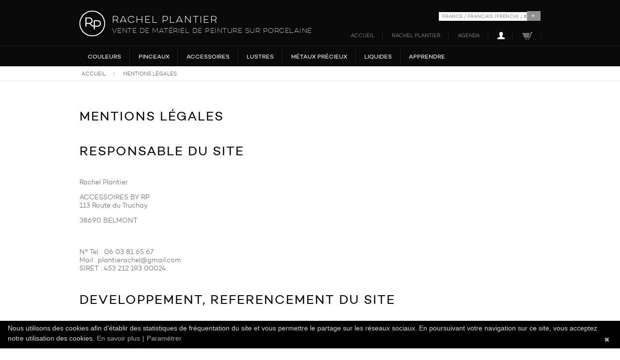

--- FILE ---
content_type: text/html; charset=utf-8
request_url: https://www.rachel-plantier.fr/mentions-legales.html
body_size: 4703
content:
<!DOCTYPE html>
    <head>
        <meta charset="UTF-8" />
        <title>Mentions légales</title>
        <meta name="description" content="" />
        <meta name="keywords" lang="fr" content="" />


        <meta name="robots" content="noindex, follow, all" />
        <meta name="googlebot" content="noindex, follow, all" />

        <meta name="google-site-verification" content="" />
        <meta name="msvalidate.01" content="" />
        <meta name="viewport" content="width=device-width, initial-scale=1.0" />
        <meta name="generator" content="Solire" />
        <base href="https://www.rachel-plantier.fr/" />

        <!--[if IE]>
            <script src="js/html5.js"></script>
        <![endif]-->



        <link rel="stylesheet" href="projet/front/external/jquery-somodal/dist/css/jquery.somodal.min.1459783591.css" type="text/css" media="screen" />
        <link rel="stylesheet" href="projet/front/external/malihu-custom-scrollbar-plugin/jquery.mCustomScrollbar.min.1459783584.css" type="text/css" media="screen" />
        <link rel="stylesheet" href="projet/front/external/slick-carousel/slick/slick.1459783587.css" type="text/css" media="screen" />
        <link rel="stylesheet" href="projet/front/css/style.1459783578.css" type="text/css" media="screen" />

		<link rel="stylesheet" media="screen and (max-width: 954px)" href="projet/front/css/responsive.css" type="text/css" />

        <link rel="icon" href="projet/front/image/favicon.ico"/>
    </head>

    <body role="document"  itemscope itemtype="http://schema.org/WebPage">

        <header role="banner">
            <div class="container topHeader">
                <div class="blockRight textRight">
                    <div class="slrjs-load" data-url="shop/widgetpays.html">
                        <form>
                            <span style="visibility: hidden;" class="custom-dropdown btwo">
                              <select name="regionId" class="language">
                              </select>
                            </span>
                          </form>
                    </div>
                    
<nav class="menuInstitutionnel menu">
    <ul>
        <li>
            <a href="">
                <span>Accueil</span>
            </a>
        </li>
        <li>
            <a href="rachel-plantier/les-remises-automatiques.html">
                <span>Rachel Plantier</span>
            </a>
        </li>
        <li>
            <a href="agenda/stage-de-peinture-sur-porcelaine-a-biol-isere-theme-libre-du-27-au-30-mai-2015.html">
                <span>Agenda</span>
            </a>
        </li>
        <li class="slrjs-load compte" data-url="compte/widget.html">
            <a>
                <span><i class="image-account"></i> </span>
            </a>
        </li>
        <li class="slrjs-load commande" data-url="shop/widget.html">
            <a>
                <span><i class="image-cart"></i> </span>
            </a>
        </li>
    </ul>
    

    
</nav>                </div>
                <div class="logo">
                    <a href="./">
                        <i class="image-logo"></i>
                    </a>
                    <div class="baseline">
                        <a href="./">
                            <span class="brand">Rachel Plantier</span><br />
                            <span class="description">
                                Vente de matériel de peinture sur porcelaine                            </span>
                        </a>
                    </div>

                </div>
            </div>
            
<nav class="menuCatalogue">
  <div class="container menu">
    <ul class="dropdownMenu" data-amd="modules/menu">
        <li>
            <a href="#">Couleurs</a>
            <ul>
                <li>
                    <a href="catalogue/couleurs-peinture-porcelaine/rouge.html">Rouge</a>
                </li>
                <li>
                    <a href="catalogue/couleurs-peinture-porcelaine/marron.html">Marron</a>
                </li>
                <li>
                    <a href="catalogue/couleurs-peinture-porcelaine/violet.html">Violet</a>
                </li>
                <li>
                    <a href="catalogue/couleurs-peinture-porcelaine/rose.html">Rose</a>
                </li>
                <li>
                    <a href="catalogue/couleurs-peinture-porcelaine/vert.html">Vert</a>
                </li>
                <li>
                    <a href="catalogue/couleurs-peinture-porcelaine/jaune.html">Jaune</a>
                </li>
                <li>
                    <a href="catalogue/couleurs-peinture-porcelaine/gris.html">Gris et Noir</a>
                </li>
                <li>
                    <a href="catalogue/couleurs-peinture-porcelaine/bleu.html">Bleu</a>
                </li>
                <li>
                    <a href="catalogue/couleurs-peinture-porcelaine/couleurs-specifiques.html">Couleurs spécifiques</a>
                </li>
                <li>
                    <a href="catalogue/couleurs-peinture-porcelaine/les-reliefs.html">Les reliefs</a>
                </li>
                <li>
                    <a href="catalogue/couleurs-peinture-porcelaine/les-incrustations.html">Les Incrustations</a>
                </li>
            </ul>
        </li>
        <li>
            <a href="#">Pinceaux</a>
            <ul>
                <li>
                    <a href="catalogue/pinceaux-peinture-porcelaine/metaux.html">Pour les métaux</a>
                </li>
                <li>
                    <a href="catalogue/pinceaux-peinture-porcelaine/technique-imari.html">Technique de l'Imari</a>
                </li>
                <li>
                    <a href="catalogue/pinceaux-peinture-porcelaine/techniques-modernes.html">Techniques modernes</a>
                </li>
                <li>
                    <a href="catalogue/pinceaux-peinture-porcelaine/repique-et-precision.html">Technique de précision</a>
                </li>
                <li>
                    <a href="catalogue/pinceaux-peinture-porcelaine/grain-de-ble.html">Technique traditionnelle - Grain de blé</a>
                </li>
                <li>
                    <a href="catalogue/pinceaux-peinture-porcelaine/technique-americaine.html">Technique Américaine</a>
                </li>
                <li>
                    <a href="catalogue/pinceaux-peinture-porcelaine/balayage.html">Technique de balayage</a>
                </li>
            </ul>
        </li>
        <li>
            <a href="#">Accessoires </a>
            <ul>
                <li>
                    <a href="catalogue/accessoires-peindre-porcelaine/savon.html">SAVON</a>
                </li>
                <li>
                    <a href="catalogue/accessoires-peindre-porcelaine/les-flacons.html">Les Flacons</a>
                </li>
                <li>
                    <a href="catalogue/accessoires-peindre-porcelaine/pour-preparer-les-couleurs.html">La préparation des couleurs</a>
                </li>
                <li>
                    <a href="catalogue/accessoires-peindre-porcelaine/pour-decouper.html">La découpe</a>
                </li>
                <li>
                    <a href="catalogue/accessoires-peindre-porcelaine/pour-gommer.html">Les gommes</a>
                </li>
                <li>
                    <a href="catalogue/accessoires-peindre-porcelaine/pour-isoler.html">L'isolation</a>
                </li>
                <li>
                    <a href="catalogue/accessoires-peindre-porcelaine/pour-putoiser.html">Les éponges</a>
                </li>
                <li>
                    <a href="catalogue/accessoires-peindre-porcelaine/pour-ecrire.html">L'écriture</a>
                </li>
            </ul>
        </li>
        <li>
            <a href="#">Lustres</a>
            <ul>
                <li>
                    <a href="catalogue/lustres-pour-porcelaine/cuivre.html">Cuivre</a>
                </li>
                <li>
                    <a href="catalogue/lustres-pour-porcelaine/violet.html">Violet</a>
                </li>
                <li>
                    <a href="catalogue/lustres-pour-porcelaine/orange.html">Orange</a>
                </li>
                <li>
                    <a href="catalogue/lustres-pour-porcelaine/gris-et-noir.html">Gris et Noir</a>
                </li>
                <li>
                    <a href="catalogue/lustres-pour-porcelaine/marron.html">Marron</a>
                </li>
                <li>
                    <a href="catalogue/lustres-pour-porcelaine/vert.html">Vert</a>
                </li>
                <li>
                    <a href="catalogue/lustres-pour-porcelaine/rouges.html">Rouge</a>
                </li>
                <li>
                    <a href="catalogue/lustres-pour-porcelaine/bleus.html">Bleu</a>
                </li>
                <li>
                    <a href="catalogue/lustres-pour-porcelaine/jaune-blanc-irise.html">Jaune, Blanc, Irisé</a>
                </li>
            </ul>
        </li>
        <li>
            <a href="#">Métaux précieux</a>
            <ul>
                <li>
                    <a href="catalogue/metaux-precieux-pour-porcelaine/feuilles-d-or.html">Feuilles d'or</a>
                </li>
                <li>
                    <a href="catalogue/metaux-precieux-pour-porcelaine/les-accessoires.html">Les accessoires</a>
                </li>
                <li>
                    <a href="catalogue/metaux-precieux-pour-porcelaine/or-brillant.html">L'or brillant</a>
                </li>
                <li>
                    <a href="catalogue/metaux-precieux-pour-porcelaine/or-mat-24-pour-cent.html">L'Or mat 24%</a>
                </li>
                <li>
                    <a href="catalogue/metaux-precieux-pour-porcelaine/platine-brillant.html">Platine Brillant</a>
                </li>
            </ul>
        </li>
        <li>
            <a href="#">Liquides</a>
            <ul>
                <li>
                    <a href="catalogue/les-liquides/les-diluants.html">Les diluants</a>
                </li>
                <li>
                    <a href="catalogue/les-liquides/les-essences.html">Les essences</a>
                </li>
            </ul>
        </li>
        <li>
            <a href="#">Apprendre</a>
            <ul>
                <li>
                    <a href="catalogue/livre-et-fiche-techniques/livre.html">Livre</a>
                </li>
                <li>
                    <a href="catalogue/livre-et-fiche-techniques/fiche-technique.html">Les fiches techniques</a>
                </li>
            </ul>
        </li>
    </ul>
  </div>
</nav>
        </header>

    <div class="ariane">
        <div class="container" itemprop="breadcrumb">
          
<ol class="breadcrumb reset">
    <li itemscope itemtype="http://data-vocabulary.org/Breadcrumb">
        <a title="Accueil" href="./">
            <span>Accueil</span>
        </a>
            <svg class="caret" version="1.1" width="10" height="10">
                <path class="t" d="M .5,1 5,5.5 .5,9" />
            </svg>
    </li>
    <li itemscope itemtype="http://data-vocabulary.org/Breadcrumb">
        <a href="mentions-legales.html"  itemprop="url">
            <span itemprop="title">Mentions légales</span>
        </a>
    </li>
</ol>
        </div>
    </div>
        
<section class="container">
    <article class="blockContenu">
        <h2>Mentions légales</h2>
        <div class="textContenu" ><h2>RESPONSABLE DU SITE</h2>
<p>Rachel Plantier</p>
<p>ACCESSOIRES BY RP<br />113 Route du Truchay</p>
<p>38690 BELMONT</p>
<p><br /> <br /> N° Tel. : 06 03 81 65 67<br /> Mail : <a href="mailto:plantierachel@gmail.com">plantierachel@gmail.com</a><br />SIRET : 453 212 193 00024</p>
<h2>DEVELOPPEMENT, REFERENCEMENT DU SITE</h2>
<p><a href="http://www.solire.fr">SOLIRE</a><br /> 3 grande rue des Feuillants<br /> 69001 LYON<br /> <br /> N° Tel. : 09.72.42.64.94<br /> Mail : contact@solire.fr<br /> Forme juridique : SARL<br /> Code activité : 6201Z<br /> SIRET : 484 552 427 00037<br /> RCS LYON</p>
<h2>WEBDESIGN</h2>
<p><a href="http://flora-olivier.com/">Flora Olivier-Torzillo</a><a href="http://flora-olivier.com/"><br /></a>3 grande rue des Feuillants<br /> 69001 LYON<br />N° Tel. : 06.70.89.21.24<br />Mail : <a>flora.olivier.torzillo@gmail.com</a>Freelance enregistrée à la Maison des Artistes<a href="mailto:flora.olivier.torzillo@gmail.com"><br /></a></p>
<h2>HEBERGEMENT DU SITE</h2>
<p>OVH<br /> 140 quai Sartel<br /> 59000 ROUBAIX<br /> Tél. : 0899 701 761<br /> SIRET : 424 761 419 00011<br /> Forme juridique : Société à responsabilité limitée<br /> Capital social : 7 622,00 EURO<br /> Code activité : 721Z - Conseil en systèmes informatiques</p>
<h2>LOI « INFORMATIQUE ET LIBERTE »</h2>
<p>Ce site est déclaré à la CNIL sous le numéro : en attente Les internautes sont informés qu’ils disposent d’un droit d’acces, de modification, de rectification et de suppression des données qui les concernent (art. 34 et suivants de la loi du 06/01/78 « Informatique et Libertés »). Pour l’exercer, adressez-vous a l’adresse suivante : plantierachel[a]gmail.com</p>
<h2>DROITS D’AUTEURS</h2>
<p>L’ensemble de ce site releve de la législation française et internationale sur le droit d’auteur et la propriété intellectuelle. Tous les droits de reproduction sont réservés, y compris pour les représentations iconographiques et photographiques. La reproduction de tout ou partie de ce site sur quelque support que ce soit est formellement interdite sauf autorisation expresse de ACCESSOIRES BY RP ou de ses partenaires.<br /> Les droits de reproduction sont réservés et strictement limités.<br /> Toute copie, même partielle, des éléments constituant ce site pourra faire l'objet de poursuites judiciaires.</p></div>

</section>
        <footer>
            <div class="avantages">
                <section class="container">
                  <h2 class="title">Pourquoi passer commande sur Rachel-plantier.fr ?</h2>
                    <div class="icons">
                        <div class="blockAvantages">
                          <img class="picto" src="projet/front/image/security.svg" alt="" />
                          <p class="reset description">Paiement sécurisé via paypal</p>
                        </div>
                        <div class="blockAvantages">
                            <img class="picto" src="projet/front/image/shipping.svg" alt="" />
                            <p class="reset description">Frais de port à partir de 1,00 €</p>
                        </div>
                        <div class="blockAvantages">
                            <img class="picto" src="projet/front/image/discount.svg" alt="" />
                            <p class="reset description">Règles de remise automatiques</p>
                        </div>
                    </div>
                </section>
            </div>

            <div class="footer">
                <div class="container footer-main">
                    <section class="pagesInstitutionnelles">
                      <h3 class="title">Le mot de Rachel Plantier</h3>
					  <p>Je vous propose, à travers ma boutique en ligne, une gamme de produits de qualité pour apprendre à peindre sur porcelaine et vous perfectionner en peinture sur porcelaine.</p>
                        <ul class="reset">
                        <li>
                            <a href="rachel-plantier/l-auteur.html">
                                L'auteur                            </a>
                        </li>
                        </ul>
                    </section>

                    <section class="produits">
                      <h3 class="title">Nos produits phares</h3>
                        <ul class="reset">
                        <li>
                            <a href="catalogue/couleurs-peinture-porcelaine/rouge/bonze.html">
                                Bonze                            </a>
                        </li>
                        <li>
                            <a href="catalogue/couleurs-peinture-porcelaine/rose/fuchsia-fonce.html">
                                Fuchsia Foncé                            </a>
                        </li>
                        <li>
                            <a href="catalogue/couleurs-peinture-porcelaine/vert/vert-anis.html">
                                Vert Anis                            </a>
                        </li>
                        <li>
                            <a href="catalogue/couleurs-peinture-porcelaine/rouge/coquelicot.html">
                                Coquelicot                            </a>
                        </li>
                        </ul>
                    </section>

                    <section class="coordonnees">
                      <h3 class="title">Nous contacter</h3>
                        <address itemscope itemtype="http://schema.org/LocalBusiness">
                            <span itemprop="name">Rachel Plantier</span><br />
                            <span itemprop="address" itemscope itemtype="http://schema.org/PostalAddress">
                                <span itemprop="streetAddress">113 Route du Truchay</span><br />
                                <span itemprop="addressLocality">38690 BELMONT</span>
                                <br />
                                <span itemprop="addressCountry">France</span><br />
                                                            </span>
                                                        <span itemprop="telephone"><a href="tel:0603816567">06 03 81 65 67</a></span><br />
                                                        <span itemprop="email"><a href="mailto:plantierachel@gmail.com">plantierachel@gmail.com</a></span>
                        </address>
                    </section>
                </div>

                <div class="container">
                    <div class="specialPageLinks">

                                            <a href="mentions-legales.html">Mentions légales</a>
                                                                <a href="conditions-generales.html">Conditions générales</a>
                                                                <a href="credits.html">Crédits</a>
                                                                <a href="cookies.html">Cookies</a>
                    

                    </div>
                </div>

                        </div>

        </footer>

        <script type="text/javascript">
            (function(i,s,o,g,r,a,m){i['GoogleAnalyticsObject']=r;i[r]=i[r]||function(){
  (i[r].q=i[r].q||[]).push(arguments)},i[r].l=1*new Date();a=s.createElement(o),
  m=s.getElementsByTagName(o)[0];a.async=1;a.src=g;m.parentNode.insertBefore(a,m)
  })(window,document,'script','//www.google-analytics.com/analytics.js','ga');

  ga('create', 'UA-60467286-1', 'auto');
  ga('send', 'pageview');        </script>
        <script data-main="projet/front/js/main.js" src="projet/front/external/requirejs/require.js"></script>
        <script
            type="text/javascript" id="cookiebanner" src="projet/front/js/cookiebanner-accessibility.min.js"
            data-ask="1"
            data-audience="Acceptez-vous d'être suivi par notre outils de mesure d'audience?"
            data-moreinfo=""
        ></script>
		
		<!-- Google Tag Manager -->
<noscript><iframe src="//www.googletagmanager.com/ns.html?id=GTM-WS3KMS"
height="0" width="0" style="display:none;visibility:hidden"></iframe></noscript>
<script>(function(w,d,s,l,i){w[l]=w[l]||[];w[l].push({'gtm.start':
new Date().getTime(),event:'gtm.js'});var f=d.getElementsByTagName(s)[0],
j=d.createElement(s),dl=l!='dataLayer'?'&l='+l:'';j.async=true;j.src=
'//www.googletagmanager.com/gtm.js?id='+i+dl;f.parentNode.insertBefore(j,f);
})(window,document,'script','dataLayer','GTM-WS3KMS');</script>
<!-- End Google Tag Manager -->
    </body>
</html>


--- FILE ---
content_type: text/css
request_url: https://www.rachel-plantier.fr/projet/front/css/style.1459783578.css
body_size: 7389
content:
/*! normalize.css v3.0.2 | MIT License | git.io/normalize */html{font-family:sans-serif;-ms-text-size-adjust:100%;-webkit-text-size-adjust:100%}body{margin:0}article,aside,details,figcaption,figure,footer,header,hgroup,main,menu,nav,section,summary{display:block}audio,canvas,progress,video{display:inline-block;vertical-align:baseline}audio:not([controls]){display:none;height:0}[hidden],template{display:none}a{background-color:transparent}a:active,a:hover{outline:0}abbr[title]{border-bottom:1px dotted}b,strong{font-weight:bold}dfn{font-style:italic}h1{font-size:2em;margin:0.67em 0}mark{background:#ff0;color:#000}small{font-size:80%}sub,sup{font-size:75%;line-height:0;position:relative;vertical-align:baseline}sup{top:-0.5em}sub{bottom:-0.25em}img{border:0}svg:not(:root){overflow:hidden}figure{margin:1em 40px}hr{-moz-box-sizing:content-box;box-sizing:content-box;height:0}pre{overflow:auto}code,kbd,pre,samp{font-family:monospace, monospace;font-size:1em}button,input,optgroup,select,textarea{color:inherit;font:inherit;margin:0}button{overflow:visible}button,select{text-transform:none}button,html input[type="button"],input[type="reset"],input[type="submit"]{-webkit-appearance:button;cursor:pointer}button[disabled],html input[disabled]{cursor:default}button::-moz-focus-inner,input::-moz-focus-inner{border:0;padding:0}input{line-height:normal}input[type="checkbox"],input[type="radio"]{box-sizing:border-box;padding:0}input[type="number"]::-webkit-inner-spin-button,input[type="number"]::-webkit-outer-spin-button{height:auto}input[type="search"]{-webkit-appearance:textfield;-moz-box-sizing:content-box;-webkit-box-sizing:content-box;box-sizing:content-box}input[type="search"]::-webkit-search-cancel-button,input[type="search"]::-webkit-search-decoration{-webkit-appearance:none}fieldset{border:1px solid #c0c0c0;margin:0 2px;padding:0.35em 0.625em 0.75em}legend{border:0;padding:0}textarea{overflow:auto}optgroup{font-weight:bold}table{border-collapse:collapse;border-spacing:0}td,th{padding:0}.institutionnel .article,.agendaPage .textZone{font-size:13px;line-height:1.4rem;color:#090909}.image-sprite,.image-account,.image-cart,.image-logo,.image-logo_mail,.image-loupe,.produit .presentation figure figcaption .zoom:after{background-image:url('../image/../image-sb45558e706.png');background-repeat:no-repeat}.image-account{background-position:0 0;height:15px;width:15px}.image-account:active,header .topHeader .menuInstitutionnel li>a.active .image-account,.image-account.account-active{background-position:0 -15px}.image-cart{background-position:0 -30px;height:16px;width:22px}.image-logo{background-position:0 -46px;height:53px;width:53px}.image-logo_mail{background-position:0 -99px;height:130px;width:332px}.image-loupe{background-position:0 -229px;height:16px;width:16px}@font-face{font-family:'Campton Book';src:url("../font/rene_bieder_-_campton_book-webfont.eot");src:url("../font/rene_bieder_-_campton_book-webfont.woff") format("woff"),url("../font/rene_bieder_-_campton_book-webfont.eot?#iefix"),url("../font/rene_bieder_-_campton_book-webfont.woff2") format("woff2"),url("../font/rene_bieder_-_campton_book-webfont.ttf") format("truetype"),url("../font/rene_bieder_-_campton_book-webfont.svg") format("svg")}@font-face{font-family:'Campton Medium';src:url("../font/rene_bieder_-_campton_medium-webfont.eot");src:url("../font/rene_bieder_-_campton_medium-webfont.woff") format("woff"),url("../font/rene_bieder_-_campton_medium-webfont.eot?#iefix"),url("../font/rene_bieder_-_campton_medium-webfont.woff2") format("woff2"),url("../font/rene_bieder_-_campton_medium-webfont.ttf") format("truetype"),url("../font/rene_bieder_-_campton_medium-webfont.svg") format("svg")}@font-face{font-family:'Campton Light';src:url("../font/rene_bieder_-_campton_light-webfont.eot");src:url("../font/rene_bieder_-_campton_light-webfont.woff") format("woff"),url("../font/rene_bieder_-_campton_light-webfont.eot?#iefix"),url("../font/rene_bieder_-_campton_light-webfont.woff2") format("woff2"),url("../font/rene_bieder_-_campton_light-webfont.ttf") format("truetype"),url("../font/rene_bieder_-_campton_light-webfont.svg") format("svg")}@font-face{font-family:'Eveleth Clean Thin';src:url("../font/yellow_design_studio_-_eveleth_clean_thin-webfont.eot");src:url("../font/yellow_design_studio_-_eveleth_clean_thin-webfont.woff") format("woff"),url("../font/yellow_design_studio_-_eveleth_clean_thin-webfont.eot?#iefix"),url("../font/yellow_design_studio_-_eveleth_clean_thin-webfont.woff2") format("woff2"),url("../font/yellow_design_studio_-_eveleth_clean_thin-webfont.ttf") format("truetype"),url("../font/yellow_design_studio_-_eveleth_clean_thin-webfont.svg") format("svg")}*,*:before,*:after{-moz-box-sizing:border-box;-webkit-box-sizing:border-box;box-sizing:border-box}.reset,input[type="text"],input[type="password"],input[type="email"]{margin:0;padding:0;border:0;font:inherit;font-size:100%;vertical-align:baseline;list-style:none;line-height:1;border-collapse:collapse;border-spacing:0;text-align:left;font-weight:normal;vertical-align:middle;quotes:none;border:none}.reset:before,input[type="text"]:before,input[type="password"]:before,input[type="email"]:before,.reset:after,input[type="text"]:after,input[type="password"]:after,input[type="email"]:after{content:"";content:none}.resetSelfAndNested{margin:0;padding:0;border:0;font:inherit;font-size:100%;vertical-align:baseline;list-style:none;line-height:1;border-collapse:collapse;border-spacing:0;text-align:left;font-weight:normal;vertical-align:middle;quotes:none;border:none}.resetSelfAndNested:before,.resetSelfAndNested:after{content:"";content:none}.resetSelfAndNested div,.resetSelfAndNested span,.resetSelfAndNested applet,.resetSelfAndNested object,.resetSelfAndNested iframe,.resetSelfAndNested h1,.resetSelfAndNested h2,.resetSelfAndNested h3,.resetSelfAndNested h4,.resetSelfAndNested h5,.resetSelfAndNested h6,.resetSelfAndNested p,.resetSelfAndNested blockquote,.resetSelfAndNested pre,.resetSelfAndNested a,.resetSelfAndNested abbr,.resetSelfAndNested acronym,.resetSelfAndNested address,.resetSelfAndNested big,.resetSelfAndNested cite,.resetSelfAndNested code,.resetSelfAndNested del,.resetSelfAndNested dfn,.resetSelfAndNested em,.resetSelfAndNested img,.resetSelfAndNested ins,.resetSelfAndNested kbd,.resetSelfAndNested q,.resetSelfAndNested s,.resetSelfAndNested samp,.resetSelfAndNested small,.resetSelfAndNested strike,.resetSelfAndNested strong,.resetSelfAndNested sub,.resetSelfAndNested sup,.resetSelfAndNested tt,.resetSelfAndNested var,.resetSelfAndNested b,.resetSelfAndNested u,.resetSelfAndNested i,.resetSelfAndNested center,.resetSelfAndNested dl,.resetSelfAndNested dt,.resetSelfAndNested dd,.resetSelfAndNested ol,.resetSelfAndNested ul,.resetSelfAndNested li,.resetSelfAndNested fieldset,.resetSelfAndNested form,.resetSelfAndNested label,.resetSelfAndNested legend,.resetSelfAndNested table,.resetSelfAndNested caption,.resetSelfAndNested tbody,.resetSelfAndNested tfoot,.resetSelfAndNested thead,.resetSelfAndNested tr,.resetSelfAndNested th,.resetSelfAndNested td,.resetSelfAndNested article,.resetSelfAndNested aside,.resetSelfAndNested canvas,.resetSelfAndNested details,.resetSelfAndNested embed,.resetSelfAndNested figure,.resetSelfAndNested figcaption,.resetSelfAndNested footer,.resetSelfAndNested header,.resetSelfAndNested hgroup,.resetSelfAndNested menu,.resetSelfAndNested nav,.resetSelfAndNested output,.resetSelfAndNested ruby,.resetSelfAndNested section,.resetSelfAndNested summary,.resetSelfAndNested time,.resetSelfAndNested mark,.resetSelfAndNested audio,.resetSelfAndNested video{margin:0;padding:0;border:0;font:inherit;font-size:100%;vertical-align:baseline}.resetSelfAndNested table{border-collapse:collapse;border-spacing:0}.resetSelfAndNested caption,.resetSelfAndNested th,.resetSelfAndNested td{text-align:left;font-weight:normal;vertical-align:middle}.resetSelfAndNested q,.resetSelfAndNested blockquote{quotes:none}.resetSelfAndNested q:before,.resetSelfAndNested q:after,.resetSelfAndNested blockquote:before,.resetSelfAndNested blockquote:after{content:"";content:none}.resetSelfAndNested a img{border:none}*{outline:0}::-moz-selection{background:#090909;text-shadow:none;color:#fff}::selection{background:#090909;text-shadow:none;color:#fff}.h{display:none}html{font-family:"Campton Light", serif;font-size:14px;color:#707070}address{font-style:normal}h1,h2,h3,h4,h5,h6{font-family:"Campton Book", serif;color:#090909;font-weight:normal;text-transform:uppercase}h2{font-size:26px;margin:40px 0;letter-spacing:2px}hr{border:0;height:0;border-top:1px solid #E6E6E6}a{text-decoration:none;color:#707070}img{max-width:100%}.image-sprite,.image-account,.image-cart,.image-logo,.image-logo_mail,.image-loupe,.produit .presentation figure figcaption .zoom:after{display:inline-block}.image-sprite.disabled,.disabled.image-account,.disabled.image-cart,.disabled.image-logo,.disabled.image-logo_mail,.disabled.image-loupe,.produit .presentation figure figcaption .disabled.zoom:after{opacity:0.4}input.error{border-color:#c91414 !important}input[type="text"],input[type="password"],input[type="email"]{height:34px;padding-left:13px;padding-right:13px;background:#fff;border:1px solid #E6E6E6;margin-bottom:8px}input[type="text"] .error,input[type="password"] .error,input[type="email"] .error{border-color:tomato}input:disabled,button:disabled,input.disabled,button.disabled{filter:progid:DXImageTransform.Microsoft.Alpha(Opacity=50);opacity:0.5}textarea{height:190px}.form label{width:35%;float:left;margin-top:.5rem;padding-right:2rem}.form input[type="text"],.form input[type="password"],.form textarea{width:59%;height:38px}.form select{height:36px}.form .fieldName input{width:38.77551%;float:left;margin-right:2.04082%}.formInline .formLine{display:inline-block;margin-bottom:0;vertical-align:middle}.formLine .errorMarker{display:none;position:relative;float:right;margin-right:4rem;margin-left:-4rem;margin-top:.60rem;width:1.5rem;height:1.5rem;line-height:1.5rem;color:#fff;font-size:1rem;text-align:center;border-radius:.75rem;background-color:tomato}.formLine.error input,.formLine.error select{border-color:tomato}.formLine.error .errorMarker{display:block}.formLine.fieldName .errorMarker{margin-right:11rem;margin-left:-11rem}.blockRight{float:right}.textRight{text-align:right}.containerFluid{max-width:100%;margin-left:auto;margin-right:auto;overflow:hidden;*zoom:1;margin:0 auto}.containerFluid:after{content:" ";display:block;clear:both}.container{max-width:100%;margin-left:auto;margin-right:auto;overflow:hidden;*zoom:1;margin:0 auto;width:953px;max-width:100%;overflow:visible}.container:after{content:" ";display:block;clear:both}.dropdownMenu ul{display:none}.titrePage{width:714px;margin-bottom:3rem}.conf_aj{display:block;margin-bottom:2rem}.produitBlocGauche,.produitBlocDroit{width:48.97959%;float:left;margin-right:2.04082%}.produitBlocDroit{float:right;margin-right:0}img.referenceVignette{max-width:60px}.paiement{color:#666;font-size:13px;line-height:21px}.paiement div{width:300px;float:right;margin-left:700px;margin-bottom:10px}.paiement input[type="submit"]{min-width:305px;float:right;font-size:13px;display:block;margin:auto}.fr{float:right}.fl{float:left}.full{width:100% !important}.al{text-align:left}.ar{text-align:right}.ac{text-align:center}.custom-dropdown{position:relative;display:inline-block;vertical-align:middle;border-radius:0;border:1px solid transparent;-moz-user-select:-moz-none;-ms-user-select:none;-webkit-user-select:none;user-select:none}.custom-dropdown.border{border-color:#E6E6E6}.custom-dropdown select{background-color:#fff;color:#909090;font-size:inherit;padding-top:.1em;padding-bottom:.1em;padding-right:2.5em;padding-left:.5em;border:0;margin:0;border-radius:0;text-indent:0.01px;text-overflow:'';-moz-appearance:none;-webkit-appearance:none}.custom-dropdown select[disabled]{color:rgba(0,0,0,0.3)}.custom-dropdown select[disabled]::after{color:rgba(0,0,0,0.1)}.custom-dropdown::before,.custom-dropdown::after{content:'';position:absolute;pointer-events:none}.custom-dropdown::after{content:"\1601";height:1em;font-size:2em;line-height:1;right:.20em;top:50%;margin-top:-.25em;color:#E6E6E6}.custom-dropdown.btwo::after{content:"\25BC";font-size:.625em;right:1.2em;margin-top:-.5em}.custom-dropdown.fullline{width:59.1837%;margin-bottom:8px}.custom-dropdown.fullline select{width:100%}.custom-dropdown::before{width:2em;right:0;top:0;bottom:0;height:102.3%;background-color:#909090}.institutionnel .article,.agendaPage .textZone{font-size:13px;line-height:1.4rem;color:#090909}.btn,a.btn{display:inline-block;height:auto !important;border:1px solid transparent;padding:.5rem 1.7rem;background:#090909;color:#fff;text-transform:uppercase;font-family:"Campton Book", serif;transition:background-color 0.5s ease-out, border-color 0.5s ease-out, color 0.3s 0.1s ease-out}.btn:hover,a.btn:hover{background:#fff;color:#090909;border:1px solid #090909;cursor:pointer}.btn[disabled]:hover,a.btn[disabled]:hover{background:#090909;color:#fff;border:1px solid transparent}.btn.slim,a.btn.slim{padding:.35rem 1rem}.preArrow,.nextArrow,.caret{margin-top:-.3rem}.preArrow .t,.nextArrow .t,.caret .t{fill:none;stroke:#090909;stroke-width:1px;stroke-linecap:butt;stroke-linejoin:miter;stroke-opacity:.9}.preArrow{float:left;margin-right:1rem}.nextArrow{float:right;margin-left:1rem}.caret{float:right;margin-top:0rem}.caret .t{stroke:#b3b3b3}.soModalDefaultModal{box-shadow:0 10px 18px rgba(0,0,0,0.22);background-clip:padding-box;border-radius:2px;text-align:center}.soModalDefaultModal .soModalContainer{box-shadow:0 14px 45px rgba(0,0,0,0.25);background-clip:padding-box;border-radius:2px;background:white;padding:32px}.soModalDefaultModal .soModalClose{right:14px;top:14px}.soModalDefaultOverlay{background:rgba(0,0,0,0.5)}.institutionnel .article,.agendaPage .textZone{font-size:13px;line-height:1.4rem;color:#090909}.ariane{margin:0;border-bottom:1px solid #E6E6E6;margin-bottom:4rem}.ariane li{display:inline-block;padding:.7rem .3rem;color:#212121;text-transform:uppercase;font-size:80%}.ariane li .caret{margin-left:1rem;color:#E6E6E6;font-size:150%}.institutionnel .article,.agendaPage .textZone{font-size:13px;line-height:1.4rem;color:#090909}.blocProduit{display:inline-block;width:218px;padding:.7rem;border:1px solid transparent}.blocProduit:hover{border:1px solid #E6E6E6}.blocProduit .pic{width:200px;height:200px;margin-bottom:.85rem}.blocProduit .textBloc{display:inline-block;width:100%;height:4rem;line-height:1em;margin-bottom:.8rem;border-bottom:1px solid #E6E6E6}.blocProduit .name,.blocProduit .brand{font-family:"Campton Book", serif;font-weight:normal;text-transform:uppercase;display:inline-block;color:#090909;width:100%;font-size:16px;margin:0;margin-bottom:.2rem}.blocProduit .btn{float:right;font-size:90%;padding:0.5rem 1.2rem;bottom:0px}.blocProduit .prixProduit{font-style:italic;font-size:11px;line-height:11px}.blocProduit .gamme{float:right;margin-top:1rem;font-size:80%;line-height:1rem;text-align:right;text-transform:uppercase;text-decoration:underline}.institutionnel .article,.agendaPage .textZone{font-size:13px;line-height:1.4rem;color:#090909}header{z-index:2;background:#090909;text-transform:uppercase;font-family:'Campton Book'}header .language{text-transform:uppercase;font-size:70%;padding:.2rem .5rem;width:15rem}header .menu ul{padding:0px;margin:0px;list-style:none}header .menu>ul>li{display:inline-block;position:relative}header .menu>ul>li ul{left:0;position:absolute;white-space:nowrap;z-index:1}header .topHeader{padding:22px 0px 0px 0px}header .topHeader .logo img{background:white;width:53px;height:53px;display:inline-block}header .topHeader .logo .baseline{font-family:'Eveleth Clean Thin', sans-serif;display:inline-block;vertical-align:top;margin-left:10px}header .topHeader .logo .baseline .brand{display:inline-block;margin-top:.45rem;font-size:18px;letter-spacing:2px;color:#fff;text-shadow:0 0 1px rgba(255,255,255,0.3)}header .topHeader .logo .baseline .description{color:#bdbdbd;font-size:13px;letter-spacing:.5px}header .topHeader .menuInstitutionnel{font-size:11px;margin-top:4px}header .topHeader .menuInstitutionnel li{vertical-align:top}header .topHeader .menuInstitutionnel li:hover{color:#fff}header .topHeader .menuInstitutionnel li>a{height:46px;padding:15px 0px;display:inline-block;position:relative;z-index:3}header .topHeader .menuInstitutionnel li>a.active{background:#fff}header .topHeader .menuInstitutionnel li>a.active span{border-right:1px solid transparent}header .topHeader .menuInstitutionnel li>a span{color:#707070;border-right:1px solid #212121;height:22px;display:inline-block;padding:3px 16px}header .topHeader .menuInstitutionnel li>a span:hover{transition:color 0.5s ease-out;color:#fff}header .topHeader .menuInstitutionnel .blockConnection{display:none;position:absolute;z-index:2;background:#fff;color:#090909;-moz-box-shadow:0 1px 6px rgba(0,0,0,0.12);-webkit-box-shadow:0 1px 6px rgba(0,0,0,0.12);box-shadow:0 1px 6px rgba(0,0,0,0.12);padding:26px;right:0;text-align:left}header .topHeader .menuInstitutionnel .blockConnection .lostPwdBlock{display:block;margin-top:.5rem;margin-bottom:2rem}header .topHeader .menuInstitutionnel .blockConnection h3{margin-top:0px;font-size:14px}header .topHeader .menuInstitutionnel .blockConnection .mdp-perdu{display:none}header .topHeader .menuInstitutionnel .blockConnection .lien-compte{margin:2rem 0}header .topHeader .menuInstitutionnel .blockConnection .btn{text-align:center}header .menuCatalogue{border-top:1px solid #212121;font-size:12px}header .menuCatalogue .dropdownMenu>li{border-left:1px solid #212121;margin:0;margin-left:-.3rem}header .menuCatalogue .dropdownMenu>li:first-child{margin-left:0rem;border-left:0px solid #212121}header .menuCatalogue .dropdownMenu>li>a{padding:1rem 1.27rem;height:42px;width:100%;display:inline-block;color:#fff}header .menuCatalogue .dropdownMenu>li>a:hover{background:#212121;color:#fff}header .menuCatalogue .dropdownMenu>li.active>a{background:#212121;color:#fff}header .menuCatalogue .dropdownMenu>li ul{background:#fff;-moz-box-shadow:0 1px 6px rgba(0,0,0,0.12);-webkit-box-shadow:0 1px 6px rgba(0,0,0,0.12);box-shadow:0 1px 6px rgba(0,0,0,0.12);min-width:100%;text-align:left}header .menuCatalogue .dropdownMenu>li ul li{border-bottom:1px solid #E6E6E6}header .menuCatalogue .dropdownMenu>li ul li:last-child{border-bottom:none}header .menuCatalogue .dropdownMenu>li ul li>a{padding:14px 19px;width:100%;height:39px;display:inline-block;color:#212121}header .menuCatalogue .dropdownMenu>li ul li>a:hover{color:#212121;background:#E6E6E6}.institutionnel .article,.agendaPage .textZone{font-size:13px;line-height:1.4rem;color:#090909}.avantages{background:#E6E6E6;height:304px;padding:10px}.avantages .title{margin-top:2.5rem;margin-bottom:2rem}.avantages .icons{display:-webkit-flex;display:flex;-webkit-flex-direction:row;flex-direction:row;-webkit-justify-content:space-between;justify-content:space-between;padding:0 17%}.avantages .blockAvantages{width:12rem;text-align:center}.avantages .blockAvantages .picto{width:8rem;margin:0 2rem}.avantages .blockAvantages .description{text-align:center;text-transform:uppercase;font-family:"Campton Book", serif;color:#090909}.institutionnel .article,.agendaPage .textZone{font-size:13px;line-height:1.4rem;color:#090909}.agenda{margin-bottom:4.7rem}.agenda>.title{margin-top:3.5rem;margin-bottom:1.9rem}.agenda .focus{margin-bottom:1.5rem;text-transform:uppercase;font-family:"Campton Book", serif}.agenda .focus .date{padding:0;font-size:110%;margin-bottom:.3rem}.agenda .focus .accroche{font-size:135%;color:#090909}.agenda .agenda-content{display:-webkit-flex;display:flex;-webkit-flex-direction:row;flex-direction:row}.agenda .agenda-content .illu{width:30%}.agenda .agenda-content .list{width:67%;height:260px}.agenda .elmt{display:inline-block;width:100%;padding:1rem 0;border-top:1px solid #E6E6E6}.agenda .elmt .date{display:inline-block;margin-bottom:.5rem;width:100%;font-size:110%;font-family:"Campton Book", serif}.agenda .elmt:hover{color:#090909}.footer{background:#090909;padding-bottom:1rem}.footer .footer-main{padding-bottom:2rem}.footer h1,.footer h2,.footer h3,.footer h4,.footer h5,.footer h6{color:#fff}.footer,.footer a{color:#707070}.footer a:hover{color:#fff}.footer .title{margin-top:3rem}.footer .specialPageLinks{font-size:80%}.footer .pagesInstitutionnelles,.footer .produits,.footer .coordonnees{width:32.20339%;float:left;margin-right:1.69492%}.footer .coordonnees{float:right;margin-right:0;font-style:normal}.footer .specialPageLinks{width:100%;float:left;margin-left:0;margin-right:0}.mCS-rach{opacity:1}.mCS-rach .mCSB_draggerRail{background-color:#fff}.mCS-rach .mCSB_dragger .mCSB_dragger_bar{background-color:#090909}.mCS-rach .mCSB_dragger:active .mCSB_dragger_bar,.mCS-rach .mCSB_dragger:hover .mCSB_dragger_bar,.mCS-rach .mCSB_dragger.mCSB_dragger_onDrag .mCSB_dragger_bar{background-color:#707070}.mCS-rach .mCSB_buttonUp{background-position:-80px 0}.mCS-rach .mCSB_buttonDown{background-position:-80px -20px}.mCS-rach .mCSB_buttonLeft{background-position:-80px -40px}.mCS-rach .mCSB_buttonRight{background-position:-80px -56px}.institutionnel .article,.agendaPage .textZone{font-size:13px;line-height:1.4rem;color:#090909}.listeProduits{width:100%}.listeProduits .blocProduit{display:inline-block;margin-right:0rem;margin-left:0rem;margin-bottom:5rem}.diapo .diaporama{filter:progid:DXImageTransform.Microsoft.Alpha(Opacity=0);opacity:0;text-transform:uppercase}.diapo .diaporama .slide{position:relative}.diapo .diaporama .slide figure{margin:0}.diapo .diaporama .slide figure img{width:100%}.diapo .diaporama .slide .blockText{width:953px;position:absolute;bottom:34%;height:40%;text-align:right;left:50%;margin-left:-476.5px;vertical-align:bottom}.diapo .diaporama .slide .blockText .accroche{color:#fff;text-shadow:0px 2px 2px rgba(0,0,0,0.09);font-family:"Campton Medium";font-size:39px;display:inline-block}@media screen and (min-width: 1500px){.diapo .diaporama .slide .blockText .accroche{font-size:52px}}.diapo .diaporama .slide .blockText .enSavoirPlus{margin-top:1rem;padding:9px 14px 9px 14px;display:inline-block}.diapo .diaporama .slide.slick-active .accroche{-moz-animation-timing-function:cubic-bezier(0, 0.315, 0.175, 1);-webkit-animation-timing-function:cubic-bezier(0, 0.315, 0.175, 1);animation-timing-function:cubic-bezier(0, 0.315, 0.175, 1);-moz-animation-name:diapoText;-webkit-animation-name:diapoText;animation-name:diapoText;-moz-animation-duration:2.5s;-webkit-animation-duration:2.5s;animation-duration:2.5s}.diapo .diaporama .slide.slick-active .btn{-moz-animation-name:diapoBouton;-webkit-animation-name:diapoBouton;animation-name:diapoBouton;-moz-animation-duration:3.5s;-webkit-animation-duration:3.5s;animation-duration:3.5s}.diapo .slick-dots{width:953px;text-align:center;margin:0 auto;position:relative;bottom:-1rem}.diapo .slick-dots li button:before{font-size:8px;filter:progid:DXImageTransform.Microsoft.Alpha(Opacity=10000);opacity:100;text-shadow:0px 2px 2px rgba(0,0,0,0.09)}.diapo .slick-dots li.slick-active button:before{font-size:10px}@-moz-keyframes zoomIn{from{-moz-transform:scale(1, 1);transform:scale(1, 1)}to{-moz-transform:scale(1.2, 1.2);transform:scale(1.2, 1.2)}}@-webkit-keyframes zoomIn{from{-webkit-transform:scale(1, 1);transform:scale(1, 1)}to{-webkit-transform:scale(1.2, 1.2);transform:scale(1.2, 1.2)}}@keyframes zoomIn{from{-moz-transform:scale(1, 1);-ms-transform:scale(1, 1);-webkit-transform:scale(1, 1);transform:scale(1, 1)}to{-moz-transform:scale(1.2, 1.2);-ms-transform:scale(1.2, 1.2);-webkit-transform:scale(1.2, 1.2);transform:scale(1.2, 1.2)}}@-moz-keyframes zoomOut{from{-moz-transform:scale(1.2, 1.2);transform:scale(1.2, 1.2)}to{-moz-transform:scale(1, 1);transform:scale(1, 1)}}@-webkit-keyframes zoomOut{from{-webkit-transform:scale(1.2, 1.2);transform:scale(1.2, 1.2)}to{-webkit-transform:scale(1, 1);transform:scale(1, 1)}}@keyframes zoomOut{from{-moz-transform:scale(1.2, 1.2);-ms-transform:scale(1.2, 1.2);-webkit-transform:scale(1.2, 1.2);transform:scale(1.2, 1.2)}to{-moz-transform:scale(1, 1);-ms-transform:scale(1, 1);-webkit-transform:scale(1, 1);transform:scale(1, 1)}}@-moz-keyframes diapoText{0%, 50%{opacity:0;-moz-transform:translateX(3rem);transform:translateX(3rem)}100%{-moz-transform:translateX(0rem);transform:translateX(0rem);opacity:1}}@-webkit-keyframes diapoText{0%, 50%{opacity:0;-webkit-transform:translateX(3rem);transform:translateX(3rem)}100%{-webkit-transform:translateX(0rem);transform:translateX(0rem);opacity:1}}@keyframes diapoText{0%, 50%{opacity:0;-moz-transform:translateX(3rem);-ms-transform:translateX(3rem);-webkit-transform:translateX(3rem);transform:translateX(3rem)}100%{-moz-transform:translateX(0rem);-ms-transform:translateX(0rem);-webkit-transform:translateX(0rem);transform:translateX(0rem);opacity:1}}@-moz-keyframes diapoBouton{0%, 50%{opacity:0}100%{opacity:1}}@-webkit-keyframes diapoBouton{0%, 50%{opacity:0}100%{opacity:1}}@keyframes diapoBouton{0%, 50%{opacity:0}100%{opacity:1}}.imgCircle{border-radius:50%;-moz-transform:scale(1, 1);-ms-transform:scale(1, 1);-webkit-transform:scale(1, 1);transform:scale(1, 1);-moz-animation-name:zoomOut;-webkit-animation-name:zoomOut;animation-name:zoomOut;-moz-animation-timing-function:cubic-bezier(0.075, 1.61, 0.46, 0.975);-webkit-animation-timing-function:cubic-bezier(0.075, 1.61, 0.46, 0.975);animation-timing-function:cubic-bezier(0.075, 1.61, 0.46, 0.975);-moz-animation-duration:0.5s;-webkit-animation-duration:0.5s;animation-duration:0.5s}.imgCircle:hover{-moz-transform:scale(1.2, 1.2);-ms-transform:scale(1.2, 1.2);-webkit-transform:scale(1.2, 1.2);transform:scale(1.2, 1.2);-moz-animation-timing-function:cubic-bezier(0.075, 1.61, 0.46, 0.975);-webkit-animation-timing-function:cubic-bezier(0.075, 1.61, 0.46, 0.975);animation-timing-function:cubic-bezier(0.075, 1.61, 0.46, 0.975);-moz-animation-name:zoomIn;-webkit-animation-name:zoomIn;animation-name:zoomIn;-moz-animation-duration:0.3s;-webkit-animation-duration:0.3s;animation-duration:0.3s}.nosCouleurs{margin-top:5rem}.nosCouleurs .couleur-list{display:-webkit-flex;display:flex;-webkit-flex-direction:row;flex-direction:row;-webkit-justify-content:space-between;justify-content:space-between}.nosCouleurs .couleur-list .blocCouleur:last-child{margin-right:0px}.nosCouleurs .couleur-list .blocCouleur img{width:74px;height:74px}.nosCouleurs footer{margin-top:3rem;margin-bottom:3rem;text-align:right}.nosCouleurs footer .gamme{display:inline-block;margin-right:2rem;text-transform:uppercase;font-size:90%}.nosProduits{margin:70px 0;margin-bottom:1rem}.nosProduits .blocProduit{margin-right:.5rem;margin-left:.5rem}.nosProduits .blocProduit:first-child{margin-left:0}.nosProduits .blocProduit:last-child{margin-right:0}.institutionnel .article,.agendaPage .textZone{font-size:13px;line-height:1.4rem;color:#090909}.colonneDroite{width:27%;float:right;padding-left:2rem;padding-bottom:3rem;border-left:1px solid #E6E6E6}.colonneDroite .title{font-size:1.3rem;line-height:1.3rem;margin-bottom:1.5rem;margin-left:.7rem}.colonneDroite .blocProduit{margin-left:0}.colonneDroite .list-actu{margin-left:.7rem}.institutionnel .article,.agendaPage .textZone{font-size:13px;line-height:1.4rem;color:#090909}.realisation-title{font-size:1.3rem}.realisations{margin-bottom:3rem}.realisations .realisation{display:inline-block;width:210px;margin-left:2rem}.realisations .realisation:first-child{margin-left:0}.realisations .realisation .title{min-height:2rem;text-transform:uppercase;color:#707070;margin:1rem 0;font-size:100%}.institutionnel{overflow:hidden;*zoom:1}.institutionnel .article{width:640px;margin-bottom:6rem}.institutionnel .blockContenu .sousTitre{margin-top:5rem;font-size:24px}.institutionnel .blockContenu.alignementGauche img{float:left;margin-right:2rem;margin-bottom:1rem}.institutionnel .blockContenu.alignementDroit img{float:right;margin-left:2rem;margin-bottom:1rem}.produit .presentation{overflow:hidden;*zoom:1;margin-bottom:3rem}.produit .presentation figure{margin-top:.5rem;margin-bottom:2rem;margin-right:0;margin-left:0;width:450px}.produit .presentation figure figcaption{font-size:90%;height:1rem;font-family:"Campton Book", serif}.produit .presentation figure figcaption .zoom{float:right}.produit .presentation figure figcaption .zoom:after{content:'';float:right;width:16px;height:16px;margin-top:.1rem;margin-left:.3rem;background-position:0 -229px}.produit .total{width:100%;text-align:right;font-family:"Campton Book", serif;margin-bottom:2rem}.produit .produitsAssocies{margin-bottom:2rem;overflow:hidden;*zoom:1}.institutionnel .article,.agendaPage .textZone{font-size:13px;line-height:1.4rem;color:#090909}.blocCriteres{width:25%;float:left;overflow:hidden;*zoom:1;padding-right:2rem;padding-bottom:3rem;border-right:1px solid #E6E6E6}.blocCriteres .title{font-size:1.3rem;line-height:1.3rem;margin-bottom:2rem}.blocCriteres .listeCriteres{border-collapse:collapse;overflow:hidden;*zoom:1}.blocCriteres .listeCriteres .intituleCritere{font-family:"Campton Book", serif;color:#707070;text-transform:uppercase;font-size:110%}.blocCriteres .listeCriteres .elmt{color:#090909;padding-left:1rem;padding-top:1rem;padding-bottom:1rem;border-left:1px solid #E6E6E6;border-right:1px solid #E6E6E6;border-bottom:1px solid #E6E6E6;border-collapse:collapse;-moz-transition:background-color,0.5s,ease-out;-o-transition:background-color,0.5s,ease-out;-webkit-transition:background-color,0.5s,ease-out;transition:background-color,0.5s,ease-out}.blocCriteres .listeCriteres .elmt:first-child{border-top:1px solid #E6E6E6;margin-top:.5rem}.blocCriteres .listeCriteres .elmt:hover,.blocCriteres .listeCriteres .elmt.active{background-color:#E6E6E6;cursor:pointer}.criteres{padding:0;margin-bottom:.5rem;text-align:center;display:-webkit-flex;display:flex;-webkit-flex-wrap:wrap;flex-wrap:wrap}.criteres .critere{margin:.5em;padding:.5em;display:inline-block;cursor:pointer;border:1px solid #E6E6E6;background-color:#fff;text-transform:uppercase;-moz-transition:background-color 0.5s ease-out,color 0.3s ease-out 0.1s;-o-transition:background-color 0.5s ease-out,color 0.3s ease-out 0.1s;-webkit-transition:background-color 0.5s ease-out,color 0.3s ease-out;-webkit-transition-delay:0s,0.1s;transition:background-color 0.5s ease-out,color 0.3s ease-out 0.1s}.criteres .critere>*{cursor:pointer}.criteres .critere.active{background:#E6E6E6;border-color:transparent}.criteres .critere:hover{border-color:#212121}.criteres .critere.disable{background-color:#fff;color:#E6E6E6}.criteres .critere .close{position:relative;float:right;margin-left:1rem;stroke:#707070}.criteres .critere .close svg{margin-bottom:2px}.listeReference{margin-bottom:2rem;width:32rem;display:block;text-transform:uppercase}.listeReference .refHeader{text-align:left;text-transform:uppercase;font-weight:none;font-size:70%;border-bottom:1px solid #E6E6E6;padding:0 .5rem}.listeReference .refLine{font-size:85%;color:#090909;border-bottom:1px solid #E6E6E6;-moz-transition:background-color,0.5s,ease-out;-o-transition:background-color,0.5s,ease-out;-webkit-transition:background-color,0.5s,ease-out;transition:background-color,0.5s,ease-out}.listeReference .refLine td{width:100%}.listeReference .refLine td:first-child{width:1%}.listeReference .refLine .mini{text-transform:none;text-align:center}.listeReference .refLine>td{padding:.5rem}.listeReference .refLine:hover{background-color:#E6E6E6}.ajoutPanier{width:100%;text-align:center}.ajoutPanier .textPopin{display:block;width:100%;margin-bottom:1rem}.ajoutPanier .btn:last-child{margin-left:3rem}.ajoutPanier .btn{margin-bottom:40px}.pagination{display:block;width:100%;text-align:center}.pagination .paginationBlock{position:relative;margin:3rem auto;margin-top:-1.5rem;text-align:center;padding:.2rem 1rem}.pagination .paginationBlock>*{display:inline-block;background-color:#fff;padding:.2rem .5rem;margin:0 -.2rem}.pagination .paginationBlock>*:first-child{padding-left:1rem}.pagination .paginationBlock>*:last-child{padding-right:1rem}.pagination .paginationBlock>a:hover{text-decoration:underline}.pagination .paginationBlock .caret{float:none;display:inline-block;stroke:#212121}.zoneProduit{width:100%;padding-left:2.3rem;overflow:hidden;*zoom:1}.criteres+.zoneProduit{width:75%}.pageCategorie .criteres{padding-left:2.5rem}.inscriptionForm{width:75%}.inscriptionForm .title{margin:5rem 0}.inscriptionForm label{text-align:right;text-transform:uppercase}.inscriptionForm label.cgu{text-transform:none;width:90%;margin-left:2.5rem}.inscriptionForm label.cgu a{text-decoration:underline}.inscriptionForm .indication{margin-left:8.7rem;font-size:90%}.inscriptionForm .nom{width:45.255% !important}.inscriptionForm #form-cgu{margin-top:.5rem;margin-left:.2rem}.inscriptionForm .submit{margin-top:2rem;margin-bottom:5rem;float:right}.panier .title{margin-top:5rem}.panier .panierTable{width:100%;margin-bottom:30px}.panier .panierTable .panierLine{border-bottom:1px solid #E6E6E6;-moz-transition:background-color,0.5s,ease-out;-o-transition:background-color,0.5s,ease-out;-webkit-transition:background-color,0.5s,ease-out;transition:background-color,0.5s,ease-out}.panier .panierTable .panierLine>td,.panier .panierTable .panierLine>td a{padding:.7rem;text-align:center;color:#090909}.panier .panierTable .panierLine:hover{background-color:#E6E6E6}.panier .panierTable th{color:#707070;font-size:12px;text-transform:uppercase;padding:20px 0px;border-bottom:1px solid #E6E6E6}.panier .slrjs-panier-vider{margin-top:2rem;background-color:#E6E6E6;color:#090909;float:left}.panier .slrjs-panier-maj{margin-top:2rem;margin-right:3rem}.panierSuite{float:right}.panierSuite .name{text-align:right;padding:1rem;vertical-align:middle}.panierSuite .name.taxeLine{padding-bottom:0;padding-top:.3rem}.panierSuite .price{width:202px;text-align:right;padding-right:46px}.panierSuite .horsPortLine,.panierSuite .livLine{color:#090909;border-bottom:1px solid #E6E6E6}.panierSuite .horsPortLine .name,.panierSuite .livLine .name{text-transform:uppercase}.panierSuite .livLine{border-top:1px solid #E6E6E6}.panierSuite .livLine .btn{padding:0.2rem}.panierSuite .livLine .name{padding:1.3rem 1rem;text-transform:uppercase}.panierSuite .totalLine{color:#090909;font-weight:bold;font-size:110%}.panierSuite .totalLine .name{padding:2.3rem;text-transform:uppercase}.panierFin{margin-bottom:5rem}.panierFin .addressDetails{font-weight:bold;font-size:110%}.panierFin .cgv{width:45%;margin-left:2rem;margin-top:2rem;float:right}.panierFin .cgv label{cursor:pointer}.panierFin .cgv a:hover{color:#090909}.panierFin .title{font-size:140%}.panierFin .payment{margin-top:5rem}.panierFin .payment .title{margin-bottom:5rem}.panierIdentification{margin-bottom:7rem;margin-top:3rem}.panierIdentification .title{font-size:130%;margin-bottom:2rem}.panierIdentification .formLine{margin-bottom:-4px}.agendaPage{overflow:hidden;*zoom:1;margin-bottom:4rem}.agendaPage .titrePage{margin-bottom:0.2rem}.agendaPage .dureeContenu{display:block;text-transform:uppercase;font-size:110%;margin-bottom:3rem}.agendaPage .textZone{width:640px;color:#090909}.agendaPage .blocSuivant{font-size:85%;margin-bottom:5rem}.agendaPage .blocSuivant .articleTitle{font-family:"Campton Book", serif;color:#090909;text-transform:uppercase;margin-bottom:0rem;margin-left:.7rem}.agendaPage .blocSuivant .date{margin-top:.1rem;margin-left:.7rem;text-transform:uppercase}.agendaPage .blocSuivant .pic{width:200px;margin-left:.7rem}.agendaPage .agendaFooter{width:640px}.agendaPage .suivant,.agendaPage .precedent{float:right;margin-right:2rem;margin-top:3rem;font-size:1rem;text-transform:uppercase;-moz-user-select:-moz-none;-ms-user-select:none;-webkit-user-select:none;user-select:none}.agendaPage .suivant{margin-right:0}.blockAccountEdit,.blockAccountDeliveryAddress{font-size:12px;width:38.77551%;float:left;margin-right:2.04082%}.blockAccountEdit label,.blockAccountDeliveryAddress label{text-align:right}.blockAccountEdit .fifty,.blockAccountDeliveryAddress .fifty{width:59.18367%;float:right;margin-right:0}.blockAccountEdit .small,.blockAccountDeliveryAddress .small{width:28.57143%;float:right;margin-right:0;float:left}.blockAccountEdit .fieldName input,.blockAccountDeliveryAddress .fieldName input{width:28.57143%;float:left;margin-right:2.04082%}.blockAccountEdit .custom-dropdown,.blockAccountDeliveryAddress .custom-dropdown{margin-bottom:8px;float:left}.blockAccountDeliveryAddress{float:right;margin-right:0}.listLivraison,.blockAccountInvoiceHistory .list{width:100%;font-size:11px;margin-bottom:3rem}.listLivraison .line,.blockAccountInvoiceHistory .list .line{height:3rem;border-bottom:1px solid #E6E6E6}.listLivraison .name,.blockAccountInvoiceHistory .list .name{font-weight:bold}.facturation{margin-bottom:5rem}.blockAccountInvoiceHistory{margin-top:5rem}.blockAccountInvoiceHistory .list{font-size:12px;text-align:left}
/*# sourceMappingURL=style.css.map */


--- FILE ---
content_type: text/css
request_url: https://www.rachel-plantier.fr/projet/front/css/responsive.css
body_size: -8
content:
body{width:1000px !important}
/*# sourceMappingURL=responsive.css.map */


--- FILE ---
content_type: image/svg+xml
request_url: https://www.rachel-plantier.fr/projet/front/image/shipping.svg
body_size: 1369
content:
<?xml version="1.0" encoding="utf-8"?>
<!-- Generator: Adobe Illustrator 16.0.0, SVG Export Plug-In . SVG Version: 6.00 Build 0)  -->
<!DOCTYPE svg PUBLIC "-//W3C//DTD SVG 1.1//EN" "http://www.w3.org/Graphics/SVG/1.1/DTD/svg11.dtd">
<svg version="1.1" id="Calque_1" xmlns="http://www.w3.org/2000/svg" xmlns:xlink="http://www.w3.org/1999/xlink" x="0px" y="0px"
	 width="814.217px" height="840.756px" viewBox="0 0 814.217 840.756" enable-background="new 0 0 814.217 840.756"
	 xml:space="preserve">
<g>
	<path fill="#080909" d="M753.125,274.606c-18.71-44.236-45.494-83.963-79.608-118.077c-34.113-34.113-73.84-60.897-118.077-79.608
		c-45.804-19.374-94.454-29.197-144.6-29.197s-98.796,9.823-144.6,29.197c-44.237,18.71-83.964,45.495-118.077,79.608
		c-34.114,34.114-60.898,73.841-79.608,118.077c-19.373,45.804-29.196,94.454-29.196,144.6c0,50.145,9.823,98.795,29.196,144.6
		c18.71,44.236,45.494,83.962,79.608,118.077s73.841,60.898,118.077,79.608c45.804,19.374,94.454,29.197,144.6,29.197
		s98.796-9.823,144.6-29.197c44.236-18.709,83.963-45.494,118.077-79.608s60.898-73.841,79.608-118.077
		c19.373-45.805,29.196-94.455,29.196-144.6C782.321,369.06,772.498,320.41,753.125,274.606z M410.84,773.688
		c-195.462,0-354.481-159.02-354.481-354.481S215.378,64.725,410.84,64.725s354.481,159.02,354.481,354.481
		S606.302,773.688,410.84,773.688z"/>
	<path fill="#080909" d="M588.609,386.631c-12.531-3.51-24.873-3.55-25.393-3.55c-4.418,0-8,3.582-8,8v46.664c0,4.418,3.582,8,8,8
		h43.78c0.841,0.3,1.746,0.464,2.69,0.464c4.418,0,8-3.582,8-8v-21.097C617.688,408.77,613.91,393.717,588.609,386.631z
		 M601.688,429.745h-30.471V399.66c11.273,1.257,30.471,5.201,30.471,17.453V429.745z"/>
	<path fill="#080909" d="M508.693,280.963H209.279c-4.418,0-8,3.582-8,8v238.424c0,4.418,3.582,8,8,8h40.584
		c3.126,0,5.966-1.821,7.271-4.662c6.819-14.851,21.771-24.447,38.09-24.447s31.271,9.596,38.09,24.447
		c1.305,2.841,4.145,4.662,7.271,4.662h168.109c4.418,0,8-3.582,8-8V288.963C516.693,284.544,513.111,280.963,508.693,280.963z
		 M500.693,519.387H345.451c-10.249-17.838-29.434-29.108-50.228-29.108s-39.979,11.27-50.228,29.108h-27.717v-48.674h283.414
		V519.387z M500.693,454.713H217.279v-157.75h283.414V454.713z"/>
	<path fill="#080909" d="M590.096,351.438c-28.569-8.002-56.655-8.094-57.837-8.094c-4.418,0-8,3.582-8,8v176.043
		c0,4.418,3.582,8,8,8h11.489c3.126,0,5.966-1.821,7.271-4.662c6.819-14.851,21.771-24.447,38.091-24.447
		c16.319,0,31.271,9.596,38.09,24.447c1.305,2.841,4.145,4.662,7.271,4.662h9.147c4.418,0,8-3.582,8-8V413.722
		C651.617,393.168,640.943,365.679,590.096,351.438z M635.617,513.714c-10.794-14.522-28.014-23.436-46.508-23.436
		c-19.896,0-38.318,10.318-48.851,26.833V359.638c24.271,1.386,95.358,9.278,95.358,54.084V513.714z"/>
	<path fill="#080909" d="M295.224,514.913c-18.373,0-33.269,14.895-33.269,33.268c0,18.374,14.896,33.269,33.269,33.269
		s33.269-14.895,33.269-33.269C328.492,529.808,313.597,514.913,295.224,514.913z M295.224,565.449
		c-9.522,0-17.269-7.747-17.269-17.269s7.746-17.268,17.269-17.268s17.269,7.746,17.269,17.268S304.746,565.449,295.224,565.449z"/>
	<path fill="#080909" d="M589.109,514.913c-18.374,0-33.269,14.895-33.269,33.268c0,18.374,14.895,33.269,33.269,33.269
		c18.373,0,33.268-14.895,33.268-33.269C622.377,529.808,607.482,514.913,589.109,514.913z M589.109,565.449
		c-9.521,0-17.269-7.747-17.269-17.269s7.747-17.268,17.269-17.268s17.268,7.746,17.268,17.268S598.631,565.449,589.109,565.449z"/>
</g>
</svg>


--- FILE ---
content_type: application/javascript
request_url: https://www.rachel-plantier.fr/projet/front/js/modules/form.js?bust=1768598544406
body_size: 580
content:
define(['jquery', 'jqueryControle'], function($){
    return {
        run : function(wrap, response){
            var regExps = {
                atleastonenotnul : function(value, elmt, champObj){
                    var name = elmt.attr('name').replace(/\[\d+\]$/, ''),
                        number = 0;

                    $('input[name^=' + name + ']', this).each(function(){
                        if ($(this).val() != '' && $(this).val() != 0) {
                            number++;
                        }
                    });

                    return (number > 0);
                },
                pass : [
                    /^.{6,}$/,
                ],
                verification : function(value, elmt, champObj){
                    if (value && value == $('.form-pass', this).val()) {
                        return true;
                    }
                    return false;
                }
            };

            $('form.slrjs-form-ajax', wrap).controle({
                ajax : true,
                elmtEvents : {
                    focusout : function(e, obj) {
                        obj.check();
                    }
                },
                ifWrong : function(elmt){
                    elmt.parent().addClass('error');
                },
                ifRight : function(elmt){
                    elmt.parent().removeClass('error');
                },
                ifFirstWrong : function(elmt){
                    elmt.focus();
                },
                afterSubmit : function(response){
                    if ('after' in response) {
                        require(response.after, function(){
                            $.each(arguments, function(ii, module){
                                module.run(null, response);
                            });
                        });
                    }
                }
            }, regExps);

            $('form.slrjs-form', wrap).controle({
                ajax : false,
                elmtEvents : {
                    focusout : function(e, obj) {
                        obj.check();
                    }
                },
                ifWrong : function(elmt){
                    elmt.parent().addClass('error');
                },
                ifRight : function(elmt){
                    elmt.parent().removeClass('error');
                },
                ifFirstWrong : function(elmt){
                    elmt.focus();
                }
            }, regExps);

            $('.slrjs-toggler', wrap).css('cursor', 'pointer').click(function(){
                $(this).nextAll().slideToggle(500);
            });
        }
    };
});


--- FILE ---
content_type: image/svg+xml
request_url: https://www.rachel-plantier.fr/projet/front/image/discount.svg
body_size: 2280
content:
<?xml version="1.0" encoding="utf-8"?>
<!-- Generator: Adobe Illustrator 16.0.0, SVG Export Plug-In . SVG Version: 6.00 Build 0)  -->
<!DOCTYPE svg PUBLIC "-//W3C//DTD SVG 1.1//EN" "http://www.w3.org/Graphics/SVG/1.1/DTD/svg11.dtd">
<svg version="1.1" id="Calque_1" xmlns="http://www.w3.org/2000/svg" xmlns:xlink="http://www.w3.org/1999/xlink" x="0px" y="0px"
	 width="814.217px" height="840.756px" viewBox="0 0 814.217 840.756" enable-background="new 0 0 814.217 840.756"
	 xml:space="preserve">
<path fill="#080909" d="M670.201,157.626c-34.113-34.113-73.84-60.897-118.077-79.608c-45.804-19.374-94.454-29.197-144.6-29.197
	s-98.796,9.823-144.6,29.197c-44.237,18.71-83.964,45.495-118.077,79.608c-34.114,34.113-60.898,73.84-79.608,118.077
	c-19.373,45.804-29.196,94.454-29.196,144.6c0,50.145,9.823,98.795,29.196,144.6c18.71,44.236,45.494,83.962,79.608,118.077
	s73.841,60.898,118.077,79.608c45.804,19.374,94.454,29.197,144.6,29.197s98.796-9.823,144.6-29.197
	c44.236-18.709,83.963-45.494,118.077-79.608s60.898-73.841,79.608-118.077c19.373-45.805,29.196-94.455,29.196-144.6
	c0-50.146-9.823-98.796-29.196-144.6C731.1,231.466,704.315,191.739,670.201,157.626z M762.006,420.303
	c0,195.462-159.02,354.481-354.481,354.481S53.043,615.765,53.043,420.303S212.063,65.821,407.524,65.821
	S762.006,224.841,762.006,420.303z"/>
<path fill="#080909" d="M602.659,321.328c-4.15,0-8.348,0.334-12.477,0.995c-2.285,0.365-4.561,0.834-6.815,1.404l-2.25-14.073
	c-0.812-5.081-5.134-8.768-10.278-8.768c-0.506,0-1.016,0.037-1.517,0.111l-385.285,51.818c-0.065,0.009-0.13,0.019-0.194,0.029
	c-2.747,0.438-5.159,1.921-6.791,4.174c-1.631,2.252-2.288,5.004-1.849,7.75l32.227,201.608c0.812,5.082,5.134,8.77,10.278,8.77
	c0.548,0,1.102-0.044,1.644-0.13c0.099-0.016,0.197-0.033,0.295-0.053l381.447-75.623c2.665-0.477,5-1.94,6.593-4.138
	c1.632-2.252,2.289-5.004,1.851-7.753l-1.487-9.308c2.32-0.162,4.631-0.426,6.913-0.791c42.74-6.832,71.954-47.163,65.122-89.904
	c-2.964-18.546-12.488-35.429-26.816-47.54C639.096,327.925,621.122,321.328,602.659,321.328z M664.286,389.97
	c5.439,34.029-17.82,66.139-51.85,71.579c-4.367,0.698-8.858,0.93-13.32,0.688c-2.397-0.13-4.759,0.837-6.378,2.634
	c-1.618,1.797-2.337,4.229-1.955,6.617l2.104,13.167l-370.574,73.468l-30.407-190.222l374.272-50.337l2.856,17.865
	c0.382,2.388,1.822,4.475,3.921,5.678c2.098,1.204,4.63,1.393,6.88,0.515c4.168-1.622,8.499-2.799,12.873-3.499
	c3.295-0.527,6.644-0.794,9.95-0.794C633.492,337.328,659.41,359.467,664.286,389.97z"/>
<path fill="#080909" d="M608.528,364.283c-1.797,0-3.613,0.145-5.398,0.43c-8.968,1.434-16.841,6.273-22.168,13.628
	c-5.328,7.355-7.473,16.344-6.039,25.312c2.652,16.594,16.759,28.637,33.542,28.637c1.797,0,3.613-0.145,5.398-0.43
	c8.968-1.434,16.841-6.274,22.169-13.628c5.327-7.355,7.472-16.345,6.038-25.313C639.418,376.326,625.312,364.283,608.528,364.283z
	 M623.074,408.845c-2.82,3.894-6.988,6.456-11.736,7.215c-0.953,0.152-1.92,0.229-2.873,0.229c-8.877,0-16.339-6.376-17.743-15.163
	c-1.566-9.8,5.133-19.048,14.934-20.615c0.953-0.152,1.92-0.229,2.873-0.229c8.877,0,16.339,6.376,17.743,15.162
	C627.03,400.192,625.895,404.951,623.074,408.845z"/>
<rect x="284.511" y="436.195" transform="matrix(-0.1459 -0.9893 0.9893 -0.1459 -115.0041 808.0652)" fill="#080909" width="13.608" height="34.963"/>
<polygon fill="#080909" points="355.171,458.465 347.024,403.237 338.868,404.441 318.001,415.451 319.784,427.537 335.288,420.33 
	341.216,460.523 324.217,463.03 325.925,474.625 372.898,467.698 371.188,456.103 "/>
<path fill="#080909" d="M396.722,394.402c-19.161,2.825-28.176,19.316-25.219,39.362c2.957,20.048,16.349,33.234,35.511,30.408
	c19.064-2.812,28.079-19.304,25.122-39.35C429.181,404.774,415.787,391.59,396.722,394.402z M405.144,451.496
	c-11.006,1.623-17.764-7.422-19.588-19.804c-1.826-12.381,2.031-22.991,13.037-24.615c10.908-1.609,17.666,7.436,19.491,19.816
	C419.909,439.276,416.051,449.886,405.144,451.496z"/>
<path fill="#080909" d="M478.96,401.951c-1.696-11.497-11.489-17.985-22.592-16.347c-11.203,1.652-18.609,10.676-16.913,22.174
	c1.725,11.693,11.42,18.196,22.623,16.544C473.182,422.684,480.686,413.646,478.96,401.951z M460.687,414.888
	c-5.406,0.798-10.408-2.481-11.307-8.573c-0.87-5.898,2.972-10.479,8.378-11.277c5.307-0.783,10.309,2.496,11.178,8.395
	C469.835,409.521,465.991,414.104,460.687,414.888z"/>
<polygon fill="#080909" points="500.217,380.643 464.672,454.162 474.006,452.785 509.649,379.252 "/>
<path fill="#080909" d="M513.521,408.902c-11.104,1.638-18.509,10.661-16.813,22.161c1.725,11.691,11.419,18.194,22.525,16.557
	c11.201-1.652,18.704-10.69,16.979-22.384C534.517,413.738,524.725,407.252,513.521,408.902z M517.841,438.187
	c-5.306,0.783-10.308-2.496-11.206-8.588c-0.87-5.896,2.972-10.479,8.278-11.264c5.403-0.796,10.406,2.483,11.275,8.38
	C527.087,432.807,523.245,437.39,517.841,438.187z"/>
</svg>


--- FILE ---
content_type: application/javascript
request_url: https://www.rachel-plantier.fr/projet/front/js/cookiebanner-accessibility.min.js
body_size: 4549
content:
!function(a){"use strict";/*!
   * contentloaded.js
   *
   * Author: Diego Perini (diego.perini at gmail.com)
   * Summary: cross-browser wrapper for DOMContentLoaded
   * Updated: 20101020
   * License: MIT
   * Version: 1.2
   *
   * URL:
   * http://javascript.nwbox.com/ContentLoaded/
   * http://javascript.nwbox.com/ContentLoaded/MIT-LICENSE
   *
   */
function b(a,b){var c=!1,d=!0,e=a.document,f=e.documentElement,g=e.addEventListener?"addEventListener":"attachEvent",h=e.addEventListener?"removeEventListener":"detachEvent",i=e.addEventListener?"":"on",j=function(d){("readystatechange"!=d.type||"complete"==e.readyState)&&(("load"==d.type?a:e)[h](i+d.type,j,!1),!c&&(c=!0)&&b.call(a,d.type||d))},k=function(){try{f.doScroll("left")}catch(a){return void setTimeout(k,50)}j("poll")};if("complete"==e.readyState)b.call(a,"lazy");else{if(e.createEventObject&&f.doScroll){try{d=!a.frameElement}catch(l){}d&&k()}e[g](i+"DOMContentLoaded",j,!1),e[g](i+"readystatechange",j,!1),a[g](i+"load",j,!1)}}var c=a,d=c.document,e="cbinstance",f={get:function(a){return decodeURIComponent(d.cookie.replace(new RegExp("(?:(?:^|.*;)\\s*"+encodeURIComponent(a).replace(/[\-\.\+\*]/g,"\\$&")+"\\s*\\=\\s*([^;]*).*$)|^.*$"),"$1"))||null},set:function(a,b,c,e,f,g){if(!a||/^(?:expires|max\-age|path|domain|secure)$/i.test(a))return!1;var h="";if(c)switch(c.constructor){case Number:h=1/0===c?"; expires=Fri, 31 Dec 9999 23:59:59 GMT":"; max-age="+c;break;case String:h="; expires="+c;break;case Date:h="; expires="+c.toUTCString()}return d.cookie=encodeURIComponent(a)+"="+encodeURIComponent(b)+h+(f?"; domain="+f:"")+(e?"; path="+e:"")+(g?"; secure":""),!0},has:function(a){return new RegExp("(?:^|;\\s*)"+encodeURIComponent(a).replace(/[\-\.\+\*]/g,"\\$&")+"\\s*\\=").test(d.cookie)},remove:function(a,b,c){return a&&this.has(a)?(d.cookie=encodeURIComponent(a)+"=; expires=Thu, 01 Jan 1970 00:00:00 GMT"+(c?"; domain="+c:"")+(b?"; path="+b:""),!0):!1}},g={on:function(a,b,c){var d=a.addEventListener?"addEventListener":"attachEvent",e=a.addEventListener?"":"on";a[d](e+b,c,!1)},merge:function(){var a,b={},c=0,d=arguments.length;if(0===d)return b;for(;d>c;c++)for(a in arguments[c])Object.prototype.hasOwnProperty.call(arguments[c],a)&&(b[a]=arguments[c][a]);return b},str2bool:function(a){switch(a=""+a,a.toLowerCase()){case"false":case"no":case"0":case"":return!1;default:return!0}},fade_in:function(a){a.style.opacity<1&&(a.style.opacity=(parseFloat(a.style.opacity)+.05).toFixed(2),c.setTimeout(function(){g.fade_in(a)},50))},get_data_attribs:function(a){var b={};if(Object.prototype.hasOwnProperty.call(a,"dataset"))b=a.dataset;else{var c,d=a.attributes;for(c in d)if(Object.prototype.hasOwnProperty.call(d,c)){var e=d[c];if(/^data-/.test(e.name)){var f=g.camelize(e.name.substr(5));b[f]=e.value}}}return b},normalize_keys:function(a){var b={};for(var c in a)if(Object.prototype.hasOwnProperty.call(a,c)){var d=g.camelize(c);b[d]=a[d]?a[d]:a[c]}return b},camelize:function(a){for(var b="-",c=a.indexOf(b);-1!=c;){var d=c===a.length-1,e=d?"":a[c+1],f=e.toUpperCase(),g=d?b:b+e;a=a.replace(g,f),c=a.indexOf(b)}return a},find_script_by_id:function(a){for(var b=d.getElementsByTagName("script"),c=0,e=b.length;e>c;c++)if(a===b[c].id)return b[c];return null}},h=g.find_script_by_id("cookiebanner"),i=function(a){this.init(a)};i.prototype={options:{},inputs:[],focusable:[],cookiejar:f,allowed:0,allowedBinary:"000",askBinary:"000",info:null,a:null,configure:null,steps:[],currentStep:-1,agreeValue:{audience:1,social:2,pub:4},agreeReplace:{audience:/^(..)(.)()$/,social:/^(.)(.)(.)$/,pub:/^()(.)(..)$/},agreeMask:{audience:"..1",social:".1.",pub:"1.."},add:function(a){this.allowed+=this.agreeValue[a],this.save()},set:function(a){this.allowed=a,this.save()},save:function(){this.setCookie(this.allowed)},decodeAllowed:function(a){return("000"+parseInt(a).toString(2)).substr(-3)},isAllowed:function(a,b){var c;return a in this.agreeMask?(c=new RegExp(this.agreeMask[a]),c.test(b)):!1},addQuestion:function(a){var b=this,c=d.createElement("div"),e=d.createElement("form"),f=d.createTextNode(this.options[a]),h=d.createElement("label"),i=d.createElement("label"),j=d.createElement("input"),k=d.createElement("input"),l=d.createElement("div"),m=d.createElement("div"),n=d.createElement("input"),o=d.createElement("div"),p=[],q=[];return p.push(j),p.push(k),q.push(h),q.push(j),q.push(i),q.push(k),q.push(n),this.inputs.push(p),this.focusable.push(q),n.type="button",n.value=this.options.ok,n.style.background="none repeat scroll 0 0 #000",n.style.border="1px solid "+this.options.fg,n.style.color=this.options.fg,o.style.display="inline-block",o.appendChild(n),j.type=k.type="radio",j.name=k.name="cookiebanner-"+a,j.id="cookiebanner-"+a+"-yes",k.id="cookiebanner-"+a+"-no",g.on(n,"click",function(){j.checked?b.add(a):b.save(),b.nextStep()}),h.innerHTML=this.options.yes,h.htmlFor=j.id,i.innerHTML=this.options.no,i.htmlFor=k.id,c.style.display="none",c.setAttribute("aria-hidden",!0),e.appendChild(f),l.style.padding=m.style.padding="5px 16px",l.style.display="inline-block",l.appendChild(h),l.appendChild(j),e.appendChild(l),m.style.display="inline-block",m.appendChild(i),m.appendChild(k),e.appendChild(m),e.appendChild(o),c.appendChild(e),this.steps.push(c),c},addAnswer:function(a){var b=this,c=d.createElement("div"),e=d.createElement("p"),f=d.createElement("input"),h=d.createElement("div"),i=d.createElement("form"),j=[],k=[];return f.type="button",f.value=this.options.continue,f.style.background="none repeat scroll 0 0 transparent",f.style.border="1px solid "+this.options.fg,f.style.color=this.options.fg,h.style.display="inline-block",h.appendChild(f),k.push(f),this.inputs.push(j),this.focusable.push(k),e.style.padding="5px 16px",e.innerHTML=this.options[a+"Answer"],e.style.display="inline-block",i.appendChild(e),i.appendChild(h),c.appendChild(i),c.style.display="none",c.setAttribute("aria-hidden",!0),g.on(f,"click",function(){b.nextStep()}),this.steps.push(c),c},nextStep:function(){var a,b,c;if(this.currentStep>-1){for(a=this.steps[this.currentStep],a.style.display="none",a.setAttribute("aria-hidden",!0),b=0;b<this.inputs[this.currentStep].length;b++)this.inputs[this.currentStep][b].checked=!1;for(c=0;c<this.focusable[this.currentStep].length;c++)this.focusable[this.currentStep][c].tabIndex=-1}else this.info.style.display="none",this.info.setAttribute("aria-hidden",!0),null!==this.a&&(this.a.tabIndex=-1),this.configure.tabIndex=-1;if(this.currentStep++,this.currentStep<this.steps.length){for(a=this.steps[this.currentStep],a.style.display="inline",a.setAttribute("aria-hidden",!1),b=0;b<this.inputs[this.currentStep].length;b++)this.inputs[this.currentStep][b].checked=!1;for(this.focusable[this.currentStep].length>0&&this.focusable[this.currentStep][0].focus(),c=0;c<this.focusable[this.currentStep].length;c++)this.focusable[this.currentStep][c].tabIndex=0}else this.info.style.display="inline",this.info.setAttribute("aria-hidden",!1),null!==this.a?(this.a.tabIndex=0,this.a.focus()):this.configure.focus(),this.configure.tabIndex=0,this.currentStep=-1},visit:function(){return this.cookiejar.set(this.options.cookie,-1,300,this.options.cookiePath),!0},visited:function(){return this.hasCookie()&&-1==this.getCookie()&&!this.onMoreInfoPage()},agree:function(){return this.set(7),!0},agreed:function(){return this.getCookie()>-1},hasCookie:function(){return this.cookiejar.has(this.options.cookie)},getCookie:function(){return parseInt(this.cookiejar.get(this.options.cookie))},setCookie:function(a){return this.cookiejar.set(this.options.cookie,a,this.options.expires,this.options.cookiePath),!0},removeCookie:function(){return this.cookiejar.remove(this.options.cookie,this.options.cookiePath),!0},init:function(b){this.inserted=!1,this.closed=!1,this.test_mode=!1;var c="Acceptez-vous d'être suivi(e) par notre outils de mesure d'audience ?",d="Acceptez-vous d'être suivi(e) par notre outils de partage sur les réseaux sociaux ?",f="Acceptez-vous d'être suivi(e) par nos fournisseurs de publicité ?",i="Votre paramétrage sur les outils de mesure d'audience a été enregistré.",j="Votre paramétrage sur les outils de partage sur les réseaux sociaux.",k="Votre paramétrage sur le suivi de nos fournisseurs de publicité.",l="Consulter la page concernant les Cookies.",m="Fermer le bandeau et accepter les Cookies.",n="Paramétrer l'acceptation des Cookies.",o="Nous utilisons des cookies afin d'établir des statistiques de fréquentation du site et vous permettre le partage sur les réseaux sociaux. En poursuivant votre navigation sur ce site, vous acceptez notre utilisation des cookies.",p="En savoir plus",q="Quitter le paramétrage";if(this.default_options={cookie:"cookiebanner-accepted",closeText:"✖",cookiePath:"/",debug:!1,expires:function(){var a=13,b=new Date;return b.setMonth(b.getMonth()+a),b},zindex:255,mask:!1,maskOpacity:.5,maskBackground:"#000",height:"auto",minHeight:"21px",bg:"#000",fg:"#ddd",link:"#aaa",position:"bottom",moreinfo:"http://aboutcookies.org",message:o,linkmsg:p,linkTitle:l,closeTitle:m,ok:"Valider","continue":"Continuer",configure:"Paramétrer",configureTitle:n,quit:"Quitter",quitTitle:q,audience:c,audienceAnswer:i,social:d,socialAnswer:j,pub:f,pubAnswer:k,yes:"Oui",no:"Non",ask:"0",effect:null,fontSize:"14px",fontFamily:"arial, sans-serif",instance:e},this.options=this.default_options,this.script_el=h,this.script_el){var r=g.get_data_attribs(this.script_el);this.options=g.merge(this.options,r)}b&&(b=g.normalize_keys(b),this.options=g.merge(this.options,b)),e=this.options.instance,this.options.zindex=parseInt(this.options.zindex,10),this.options.mask=g.str2bool(this.options.mask),"string"==typeof this.options.expires&&"function"==typeof a[this.options.expires]&&(this.options.expires=a[this.options.expires]),"function"==typeof this.options.expires&&(this.options.expires=this.options.expires()),this.script_el&&this.run()},log:function(){"undefined"!=typeof console&&console.log.apply(console,arguments)},onMoreInfoPage:function(){return document.location.href===this.options.moreinfo},run:function(){var d=this;if(this.visited()&&this.agree(),!this.agreed()||this.onMoreInfoPage()){this.visit();var d=this;b(c,function(){d.insert()})}this.askBinary=this.decodeAllowed(this.options.ask),this.allowed=this.hasCookie()&&this.getCookie()>-1?this.getCookie():0,this.allowedBinary=this.decodeAllowed(this.allowed),a.Cookiebanner={isAllowed:function(a){return d.isAllowed(a,d.allowedBinary)},reset:function(){return d.removeCookie()}}},build_viewport_mask:function(){var a=null;if(!0===this.options.mask){var b=this.options.maskOpacity,c=this.options.maskBackground,e='<div id="cookiebanner-mask" style="position:fixed;top:0;left:0;width:100%;height:100%;background:'+c+";zoom:1;filter:alpha(opacity="+100*b+");opacity:"+b+";z-index:"+this.options.zindex+';"></div>',f=d.createElement("div");f.innerHTML=e,a=f.firstChild}return a},close:function(){return this.inserted&&(this.closed||(this.element&&d.body.removeChild(this.element),this.element_mask&&d.body.removeChild(this.element_mask),this.closed=!0)),this.closed},agree_and_close:function(){return this.agree(),this.close()},cleanup:function(){return this.close(),this.unload()},unload:function(){return this.script_el&&this.script_el.parentNode.removeChild(this.script_el),a[e]=void 0,!0},insert:function(){var a,b,c,e=this;this.element_mask=this.build_viewport_mask(),a=this.options.zindex,this.element_mask&&(a+=1),this.element=d.createElement("div"),this.element.className="cookiebanner",this.element.style.position="fixed",this.element.style.left=0,this.element.style.right=0,this.element.style.height=this.options.height,this.element.style.minHeight=this.options.minHeight,this.element.style.zIndex=a,this.element.style.background=this.options.bg,this.element.style.color=this.options.fg,this.element.style.lineHeight=this.element.style.minHeight,this.element.style.padding="5px 16px",this.element.style.fontFamily=this.options.fontFamily,this.element.style.fontSize=this.options.fontSize,"top"===this.options.position?this.element.style.top=0:this.element.style.bottom=0,b=d.createElement("input"),b.type="button",b.title=this.options.closeTitle,b.value=this.options.closeText,b.tabIndex=0,b.style.cursor="pointer",b.style.padding="5px",b.style.background="none repeat scroll 0 0 #000",b.style.border="medium none",b.style.cssFloat="right",b.style.color=this.options.link,b.className="cookiebanner-close",g.on(b,"click",function(){e.agree_and_close()}),this.info=d.createElement("span"),this.info.innerHTML=this.options.message,this.configure=d.createElement("input"),this.configure.type="button",this.configure.title=this.options.configureTitle,this.configure.style.cursor="pointer",this.configure.style.padding="0 5px",this.configure.style.background="none repeat scroll 0 0 #000",this.configure.style.border="medium none",this.configure.style.color=this.options.link,this.configure.value=this.options.configure,this.onMoreInfoPage()||(this.a=d.createElement("a"),this.a.title=this.options.linkTitle,this.a.href=this.options.moreinfo,this.a.style.textDecoration="none",this.a.style.color=this.options.link,this.a.style.padding="0 5px",this.a.innerHTML=this.options.linkmsg,c=d.createElement("span"),c.style.color=this.options.link,c.innerHTML="|",this.info.appendChild(this.a),this.info.appendChild(c)),this.info.appendChild(this.configure),this.element.appendChild(this.info);for(name in this.agreeMask)this.isAllowed(name,this.askBinary)&&(this.element.appendChild(this.addQuestion(name)),this.element.appendChild(this.addAnswer(name)));this.element.appendChild(b),g.on(this.configure,"click",function(){e.allowed=0,e.save(),e.nextStep()}),this.element_mask&&(g.on(this.element_mask,"click",function(){e.agree_and_close()}),d.body.appendChild(this.element_mask)),d.body.insertBefore(this.element,d.body.children[0]),this.inserted=!0,this.onMoreInfoPage()?(this.configure.focus(),this.configure.tabIndex=0):(this.a.focus(),this.a.tabIndex=0,this.configure.tabIndex=0),"fade"===this.options.effect?(this.element.style.opacity=0,g.fade_in(this.element)):this.element.style.opacity=1}},h&&(a[e]||(a[e]=new i))}(window);

--- FILE ---
content_type: application/javascript
request_url: https://www.rachel-plantier.fr/projet/front/js/modules/language.js?bust=1768598544406
body_size: 55
content:
define(['jquery'], function($){
    return {
        run : function(wrap, response){
            $('.language', wrap).change( function() {
                $(this).parents('form:first').submit();
            });
        }
    };
});


--- FILE ---
content_type: text/plain
request_url: https://www.google-analytics.com/j/collect?v=1&_v=j102&a=278354241&t=pageview&_s=1&dl=https%3A%2F%2Fwww.rachel-plantier.fr%2Fmentions-legales.html&ul=en-us%40posix&dt=Mentions%20l%C3%A9gales&sr=1280x720&vp=1280x720&_u=IEBAAEABAAAAACAAI~&jid=1315910974&gjid=1881976413&cid=2043416735.1768598544&tid=UA-60467286-1&_gid=1234616890.1768598544&_r=1&_slc=1&z=1770962493
body_size: -452
content:
2,cG-35TR6R9MQ7

--- FILE ---
content_type: application/javascript
request_url: https://www.rachel-plantier.fr/projet/front/js/main.js
body_size: 553
content:
require.config({
    baseUrl                 : 'projet/front/js/',
    urlArgs                 : 'bust=' +  (new Date()).getTime(),
    waitSeconds             : 15,
    paths : {
        'jquery'            : '../external/jquery/dist/jquery.min',
        'jqueryControle'    : '../external/jquery.controle.js/jquery.controle.min',
        'jquerySoModal'     : '../external/jquery-somodal/dist/js/jquery.somodal.min',
        'jquerySlick'       : '../external/slick-carousel/slick/slick.min',
        'accounting'        : '../external/accounting/accounting.min',
        'TweenMax'          : '../external/gsap/src/minified/TweenMax.min',
        'TweenLite'         : '../external/gsap/src/minified/TweenLite.min',
        'CSSPlugin'         : '../external/gsap/src/minified/plugins/CSSPlugin.min',
        'ScrollToPlugin'    : '../external/gsap/src/minified/plugins/ScrollToPlugin.min',
        'TimelineLite'      : '../external/gsap/src/minified/TimelineLite.min',
        'TimelineMax'       : '../external/gsap/src/minified/TimelineMax.min',
        'EasePack'          : '../external/gsap/src/minified/easing/EasePack.min',
        'jqueryMousewheel'  : '../external/jquery-mousewheel/jquery.mousewheel.min',
        'customScrollbar'   : '../external/malihu-custom-scrollbar-plugin/jquery.mCustomScrollbar.concat.min',
        'history'           : '../external/history.js/scripts/bundled/html5/jquery.history'
    },
    shim  : {
        'jqueryControle'    : {
            deps: [
                'jquery'
            ]
        },
        'history'    : {
            deps: [
                'jquery'
            ]
        },
        'jquerySoModal'     : {
            deps: [
                'jquery'
            ]
        }
    }
});


require(
    ['jquery', 'modules/widget'],
    function ($, widget) {
        $(function(){
            $('[data-amd]').each(function(){
                var wrap = $(this),
                    modules = $(wrap).data('amd').split(',');
                require(modules, function(){
                    $.each(arguments, function(ii, module){
                        module.run(wrap);
                    });
                });
            });
            widget.run();
        });
    }
);


--- FILE ---
content_type: application/javascript
request_url: https://www.rachel-plantier.fr/projet/front/js/modules/show.js?bust=1768598544406
body_size: 237
content:
define(['jquery'], function($){
    return {
        run : function(wrap, response){
            wrap.addClass('slrShow');
            $('a:first', wrap).click(function(e){
                var itemClicked = $(this);
                if (itemClicked.next().is(':hidden')) {
                    itemClicked.addClass('active');
                } else {
                    itemClicked.removeClass('active');
                }
                itemClicked.next().stop().slideToggle(function() {
                    if (itemClicked.next().is(':hidden')) {
                        itemClicked.removeClass('active');
                    } else {
                        itemClicked.addClass('active');
                    }
                });
                return false;
            });
            
            $('body').click(function(e){
                var itemClicked = $('a:first', wrap);
                if (itemClicked.next().is(':visible')
                    && $(e.target).parents('.slrShow:first').length == 0
                ) {
                    itemClicked.removeClass('active')
                    itemClicked.next().stop().slideUp();
                }
            });
        }
    };
});


--- FILE ---
content_type: application/javascript
request_url: https://www.rachel-plantier.fr/projet/front/external/jquery-somodal/dist/js/jquery.somodal.min.js?bust=1768598544406
body_size: 1737
content:
!function(a){var b={defaults:{classPrefix:"soModalDefault",closeHTML:'<a title="Fermer" href="#"></a>',overflowY:"auto",modalClasses:null,closeOnEscape:!0,afterShow:null,beforeShow:null,afterHide:null,beforeHide:null,init:function(a,b,c){a.css({opacity:0}),c||b.css({opacity:0})},"in":function(a,b,c){c?a.transition({opacity:1}):b.transition({opacity:.8},function(){a.transition({opacity:1})})},out:function(a,b,c){c?a.transition({opacity:0}):(a.transition({opacity:0}),b.transition({opacity:0}))}},content:{body:""},keepFocus:function(a){if(a){var b=a.find(this.tabbableElements),c=b[0],d=b[b.length-1],e=function(a){var b=a.which||a.keyCode;9===b&&(a.preventDefault?a.preventDefault():a.returnValue=!1,c.focus())};d&&d.addEventListener("keydown",e,!1)}},tabIndex:function(b,c){if(a(this.tabbableElements).attr("tabIndex",c?-1:0),b){var d=b.find(this.tabbableElements);d.attr("tabIndex",c?0:-1)}},elems:{containerFixed:null,overlay:null,modal:null,close:null},nbTransitionRemaining:0,state:null,tabbableElements:"a[href], area[href], input:not([disabled]),select:not([disabled]), textarea:not([disabled]),button:not([disabled]), iframe, object, embed, *[tabindex],*[contenteditable]",init:function(b,c,d){this.options=a.extend({},this.defaults,c),this.content.body=b,this.open(d),this.bindEvents()},unBindEvents:function(){a(window).off("resize",this.resize),a(document).off("keydown",this.keyDown)},bindEvents:function(){var b=this;a(window).resize(this.resize),this.elems.containerFixed.bind("click",function(a){a.target==this&&b.close()}),a("."+this.options.classPrefix+"Close").bind("click",function(a){b.close(),a.preventDefault()}),a(document).keydown(this.keyDown),this.elems.containerFixed.bind("DOMNodeRemoved",function(c){c.target===b.elems.modal.get(0)&&(b.elems.containerFixed.remove(),b.elems.containerFixed=null,b.elems.modal=null,a("body").removeClass("soModalOpen"),a(document).trigger("closed.so.modal"))})},accessibility:function(a){a&&this.keepFocus(this.elems.modal),this.tabIndex(this.elems.modal,a)},open:function(b){var c=this;b||(this.elems.overlay=a("<div>").addClass("soModalOverlay").addClass(this.options.classPrefix+"Overlay").addClass(this.options.classPrefix+"OverlayInit")),this.elems.overlay.appendTo("body"),this.elems.containerFixed=a("<div>").addClass("soModalContainerFixed").css({overflowY:this.options.overflowY}),this.elems.containerFixed.appendTo("body"),this.elems.modal=a("<div>").addClass("soModal").addClass(this.options.modalClasses).addClass(this.options.classPrefix+"Modal"),this.elems.modal.html(this.content.body),this.elems.modal.appendTo(this.elems.containerFixed),this.options.closeHTML?(this.elems.close=a(this.options.closeHTML).addClass("soModalClose").addClass(this.options.classPrefix+"Close"),this.elems.close.appendTo(this.elems.modal)):this.elems.close=a("."+this.options.classPrefix+"Close"),a("body").addClass("soModalOpen"),this.updateSize(),this.updatePosition();var d=function(d,e,f,g){"function"==typeof e&&(g=e,e=void 0),"function"==typeof f&&(g=f,f=void 0),"undefined"!=typeof d.complete&&(g=d.complete,delete d.complete),c.nbTransitionRemaining++,callback=function(){a.isFunction(g)&&g.apply(this),c.nbTransitionRemaining--,0==c.nbTransitionRemaining&&("in"!=c.state&&null!=c.state||!a.isFunction(c.options.afterShow)?"out"==c.state&&(a.isFunction(c.options.afterHide)&&c.options.afterHide.call(c,c.elems.modal,c.elems.overlay,b),c.elems.overlay.remove(),c.elems.modal.remove(),c.state=null):c.options.afterShow.call(c,c.elems.modal,c.elems.overlay,b))},a(this).transit(d,e,f,callback)};this.elems.modal.transition=d,this.elems.overlay.transition=d,this.state="init",this.elems.modal.addClass(this.options.classPrefix+"ModalInit"),this.elems.overlay.addClass(this.options.classPrefix+"OverlayInit"),a.isFunction(this.options.init)&&this.options.init.call(this,this.elems.modal,this.elems.overlay,b),a.isFunction(this.options.beforeShow)&&this.options.beforeShow.call(this,this.elems.modal,this.elems.overlay,b),this.state="in",this.elems.overlay.delay(1).queue(function(){c.elems.overlay.addClass(c.options.classPrefix+"OverlayIn").removeClass(c.options.classPrefix+"OverlayInit"),c.elems.overlay.dequeue()}),this.elems.modal.delay(1).queue(function(){c.elems.modal.addClass(c.options.classPrefix+"ModalIn").removeClass(c.options.classPrefix+"ModalInit"),c.elems.modal.dequeue()}),a.isFunction(this.options.in)&&this.options.in.call(this,this.elems.modal,this.elems.overlay,b),0==c.nbTransitionRemaining&&a.isFunction(this.options.afterShow)&&this.options.afterShow.call(this,this.elems.modal,this.elems.overlay,b),this.accessibility(!0)},close:function(b){var c=this;a.isFunction(this.options.beforeHide)&&null!=this.elems.modal&&this.options.beforeHide.call(this,this.elems.modal,this.elems.overlay,b),this.state="out",this.elems.overlay.delay(1).queue(function(){c.elems.overlay.addClass(c.options.classPrefix+"OverlayOut").removeClass(c.options.classPrefix+"OverlayIn"),c.elems.overlay.dequeue()}),null!=this.elems.modal&&this.elems.modal.delay(1).queue(function(){c.elems.modal.addClass(c.options.classPrefix+"ModalOut").removeClass(c.options.classPrefix+"ModalIn"),c.elems.modal.dequeue()}),a.isFunction(this.options.out)&&null!=this.elems.modal&&this.options.out.call(this,this.elems.modal,this.elems.overlay,b),0==c.nbTransitionRemaining&&(a.isFunction(this.options.afterHide)&&this.options.afterHide.call(this,this.elems.modal,this.elems.overlay,b),this.elems.overlay.remove(),null!=this.elems.modal&&this.elems.modal.remove(),this.state=null),this.accessibility(!1),this.unBindEvents()},isOpen:function(){return this.elems.modal&&this.elems.modal.length>0},getDimensions:function(){var b=[a(window).width(),a(window).height()];return b},updateSize:function(){var a=this.getDimensions();this.elems.overlay.css({width:a[0],height:a[1]}),this.elems.modal.finalWidth=this.elems.modal.outerWidth(!0),this.elems.modal.finalHeight=this.elems.modal.outerHeight(!0)},updatePosition:function(){var a=this.getDimensions(),b=Math.max(0,(a[1]-this.elems.modal.outerHeight(!0))/2)+"px",c=Math.max(0,(a[0]-this.elems.modal.outerWidth(!0))/2)+"px";this.elems.modal.css("top",b),this.elems.modal.css("left",c),this.elems.modal.finalPosition=this.elems.modal.position()},keyDown:function(a){var c=b;c.options.closeOnEscape&&a.keyCode&&27===a.keyCode&&(c.close(),a.preventDefault())},resize:function(){b.updateSize(),b.updatePosition()}};a.support.transition||(a.fn.transit=a.fn.animate),a.soModal={open:function(c,d){b.isOpen()?(a(document).one("closed.so.modal",function(){b.isOpen()||b.init(c,d,!0)}),b.close(!0)):b.init(c,d)},close:function(){b.close()},updateSize:function(){b.updateSize()},updatePosition:function(){b.updatePosition()}}}(jQuery);

--- FILE ---
content_type: image/svg+xml
request_url: https://www.rachel-plantier.fr/projet/front/image/security.svg
body_size: 1169
content:
<?xml version="1.0" encoding="utf-8"?>
<!DOCTYPE svg PUBLIC "-//W3C//DTD SVG 1.1//EN" "http://www.w3.org/Graphics/SVG/1.1/DTD/svg11.dtd">
<svg version="1.1" id="Calque_1" xmlns="http://www.w3.org/2000/svg" xmlns:xlink="http://www.w3.org/1999/xlink" x="0px" y="0px"
	 width="814.217px" height="840.756px" viewBox="0 0 814.217 840.756" enable-background="new 0 0 814.217 840.756"
	 xml:space="preserve">
<path fill="#080909" d="M666.919,158.403c-34.113-34.113-73.84-60.897-118.077-79.608c-45.804-19.374-94.454-29.197-144.6-29.197
	s-98.796,9.823-144.6,29.197c-44.237,18.71-83.964,45.495-118.077,79.608c-34.114,34.113-60.898,73.84-79.608,118.077
	c-19.373,45.804-29.196,94.454-29.196,144.6c0,50.145,9.823,98.795,29.196,144.6c18.71,44.236,45.494,83.962,79.608,118.077
	s73.841,60.898,118.077,79.608c45.804,19.374,94.454,29.197,144.6,29.197s98.796-9.823,144.6-29.197
	c44.236-18.709,83.963-45.494,118.077-79.608s60.898-73.841,79.608-118.077c19.373-45.805,29.196-94.455,29.196-144.6
	c0-50.146-9.823-98.796-29.196-144.6C727.817,232.244,701.033,192.517,666.919,158.403z M758.724,421.08
	c0,195.462-159.02,354.481-354.481,354.481S49.761,616.542,49.761,421.08S208.78,66.599,404.242,66.599
	S758.724,225.618,758.724,421.08z"/>
<path fill="#080909" d="M448.131,426.3c0-22.066-17.951-40.018-40.017-40.018s-40.018,17.952-40.018,40.018
	c0,12.274,5.724,23.873,15.229,31.403l-7.88,57.994c-0.311,2.281,0.377,4.584,1.886,6.322c1.51,1.738,3.693,2.742,5.995,2.755
	l47.935,0.274c0.016,0,0.03,0,0.046,0c2.313,0,4.515-1.001,6.034-2.748c1.529-1.757,2.218-4.094,1.883-6.4l-8.229-56.762
	C441.692,451.724,448.131,439.605,448.131,426.3z M418.76,447.831c-3.1,1.536-4.861,4.891-4.364,8.315l7.661,52.85l-29.53-0.169
	l7.314-53.835c0.435-3.195-1.092-6.339-3.871-7.973c-7.324-4.307-11.873-12.245-11.873-20.718c0-13.243,10.774-24.018,24.018-24.018
	s24.017,10.774,24.017,24.018C432.131,435.492,427.007,443.742,418.76,447.831z"/>
<path fill="#080909" d="M540.785,315.211h-27.01c-1.48-58.692-50.926-109.597-107.177-109.597c-28.025,0-54.505,12.256-74.561,34.51
	c-18.522,20.553-29.397,47.78-30.073,75.087h-28.827c-5.97,0-10.668,5.305-10.823,12.14l-19.184,258.951l-0.021,0.591
	c0,7.003,4.756,12.489,10.827,12.489h301.53c6.072,0,10.828-5.486,10.828-12.489v-0.227L551.61,327.434
	C551.491,320.558,546.779,315.211,540.785,315.211z M406.599,221.614c47.735,0,89.712,43.428,91.173,93.597H317.967
	C319.341,264.203,359.369,221.614,406.599,221.614z M259.392,583.382l18.681-252.171h24.422h210.758h22.547l14.284,252.171H259.392z
	"/>
</svg>


--- FILE ---
content_type: application/javascript
request_url: https://www.rachel-plantier.fr/projet/front/js/modules/menu.js?bust=1768598544406
body_size: 314
content:
define(['jquery'], function($){
    return {
        run : function(wrap){
            /* Menu dropdown */
            $(wrap).children().click(function(e) {
                var itemClicked = e.target;
                if ($(e.target).not('li')) {
                    itemClicked = $(e.target).parents('li:first');
                }

                if ($('ul', itemClicked).length > 0) {
                    $(wrap).children().removeClass('active')
                    if ($('ul', itemClicked).is(':hidden')) {
                        itemClicked.addClass('active');
                    }
                    $(wrap).find('ul:visible').not($('ul', itemClicked)).slideToggle(300)
                    if ($('ul', itemClicked).length) {
                        $(itemClicked).children('ul').stop().slideToggle(300);
                        return false;
                    }
                }
                
                
            });
            
            $('body').click(function(e){
                var openedMenu = $(wrap).find('ul:visible');
                var currentClickedMenu = $(e.target).parents('ul:first');
                if (currentClickedMenu.length == 0
                    || $(e.target).parents('.dropdownMenu:first').length == 0
                ) {
                    $(wrap).children().removeClass('active')
                    openedMenu.slideUp();
                }
            });
        }
    };
});
